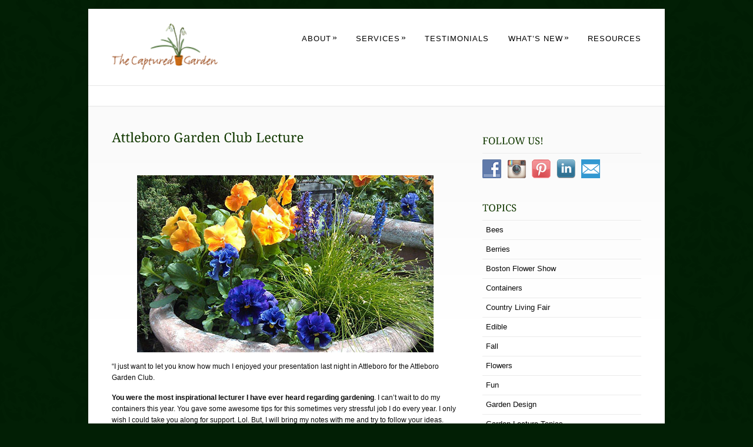

--- FILE ---
content_type: text/html; charset=UTF-8
request_url: https://thecapturedgarden.com/tag/testimonial/
body_size: 9921
content:
<!DOCTYPE html PUBLIC "-//W3C//DTD XHTML 1.0 Strict//EN" "http://www.w3.org/TR/xhtml1/DTD/xhtml1-strict.dtd">
<html xmlns="http://www.w3.org/1999/xhtml" lang="en">
<head>
<meta http-equiv="Content-Type"
	content="text/html; charset=UTF-8" />
<title>
Tag &raquo; testimonial Archives - The Captured GardenThe Captured Garden</title>

<link rel="alternate" type="application/rss+xml" title="The Captured Garden RSS" href="https://thecapturedgarden.com/feed/" />
<link rel="pingback" href="https://thecapturedgarden.com/xmlrpc.php" />
<link rel="shortcut icon" type="image/x-icon" href="https://thecapturedgarden.com/wp-content/uploads/2014/02/captured-garden-favicon.jpg" />
<meta name='robots' content='index, follow, max-image-preview:large, max-snippet:-1, max-video-preview:-1' />
	<style>img:is([sizes="auto" i], [sizes^="auto," i]) { contain-intrinsic-size: 3000px 1500px }</style>
	
	<!-- This site is optimized with the Yoast SEO plugin v26.1.1 - https://yoast.com/wordpress/plugins/seo/ -->
	<link rel="canonical" href="https://thecapturedgarden.com/tag/testimonial/" />
	<meta property="og:locale" content="en_US" />
	<meta property="og:type" content="article" />
	<meta property="og:title" content="testimonial Archives - The Captured Garden" />
	<meta property="og:url" content="https://thecapturedgarden.com/tag/testimonial/" />
	<meta property="og:site_name" content="The Captured Garden" />
	<meta name="twitter:card" content="summary_large_image" />
	<script type="application/ld+json" class="yoast-schema-graph">{"@context":"https://schema.org","@graph":[{"@type":"CollectionPage","@id":"https://thecapturedgarden.com/tag/testimonial/","url":"https://thecapturedgarden.com/tag/testimonial/","name":"testimonial Archives - The Captured Garden","isPartOf":{"@id":"https://thecapturedgarden.com/#website"},"breadcrumb":{"@id":"https://thecapturedgarden.com/tag/testimonial/#breadcrumb"},"inLanguage":"en"},{"@type":"BreadcrumbList","@id":"https://thecapturedgarden.com/tag/testimonial/#breadcrumb","itemListElement":[{"@type":"ListItem","position":1,"name":"Home","item":"https://thecapturedgarden.com/"},{"@type":"ListItem","position":2,"name":"testimonial"}]},{"@type":"WebSite","@id":"https://thecapturedgarden.com/#website","url":"https://thecapturedgarden.com/","name":"The Captured Garden","description":"Uncommonly Beautiful Container Gardens and Designs","potentialAction":[{"@type":"SearchAction","target":{"@type":"EntryPoint","urlTemplate":"https://thecapturedgarden.com/?s={search_term_string}"},"query-input":{"@type":"PropertyValueSpecification","valueRequired":true,"valueName":"search_term_string"}}],"inLanguage":"en"}]}</script>
	<!-- / Yoast SEO plugin. -->


<link rel='dns-prefetch' href='//platform-api.sharethis.com' />
<link rel="alternate" type="application/rss+xml" title="The Captured Garden &raquo; Feed" href="https://thecapturedgarden.com/feed/" />
<link rel="alternate" type="application/rss+xml" title="The Captured Garden &raquo; Comments Feed" href="https://thecapturedgarden.com/comments/feed/" />
<link rel="alternate" type="application/rss+xml" title="The Captured Garden &raquo; testimonial Tag Feed" href="https://thecapturedgarden.com/tag/testimonial/feed/" />
<script type="text/javascript">
/* <![CDATA[ */
window._wpemojiSettings = {"baseUrl":"https:\/\/s.w.org\/images\/core\/emoji\/16.0.1\/72x72\/","ext":".png","svgUrl":"https:\/\/s.w.org\/images\/core\/emoji\/16.0.1\/svg\/","svgExt":".svg","source":{"concatemoji":"https:\/\/thecapturedgarden.com\/wp-includes\/js\/wp-emoji-release.min.js?ver=6.8.3"}};
/*! This file is auto-generated */
!function(s,n){var o,i,e;function c(e){try{var t={supportTests:e,timestamp:(new Date).valueOf()};sessionStorage.setItem(o,JSON.stringify(t))}catch(e){}}function p(e,t,n){e.clearRect(0,0,e.canvas.width,e.canvas.height),e.fillText(t,0,0);var t=new Uint32Array(e.getImageData(0,0,e.canvas.width,e.canvas.height).data),a=(e.clearRect(0,0,e.canvas.width,e.canvas.height),e.fillText(n,0,0),new Uint32Array(e.getImageData(0,0,e.canvas.width,e.canvas.height).data));return t.every(function(e,t){return e===a[t]})}function u(e,t){e.clearRect(0,0,e.canvas.width,e.canvas.height),e.fillText(t,0,0);for(var n=e.getImageData(16,16,1,1),a=0;a<n.data.length;a++)if(0!==n.data[a])return!1;return!0}function f(e,t,n,a){switch(t){case"flag":return n(e,"\ud83c\udff3\ufe0f\u200d\u26a7\ufe0f","\ud83c\udff3\ufe0f\u200b\u26a7\ufe0f")?!1:!n(e,"\ud83c\udde8\ud83c\uddf6","\ud83c\udde8\u200b\ud83c\uddf6")&&!n(e,"\ud83c\udff4\udb40\udc67\udb40\udc62\udb40\udc65\udb40\udc6e\udb40\udc67\udb40\udc7f","\ud83c\udff4\u200b\udb40\udc67\u200b\udb40\udc62\u200b\udb40\udc65\u200b\udb40\udc6e\u200b\udb40\udc67\u200b\udb40\udc7f");case"emoji":return!a(e,"\ud83e\udedf")}return!1}function g(e,t,n,a){var r="undefined"!=typeof WorkerGlobalScope&&self instanceof WorkerGlobalScope?new OffscreenCanvas(300,150):s.createElement("canvas"),o=r.getContext("2d",{willReadFrequently:!0}),i=(o.textBaseline="top",o.font="600 32px Arial",{});return e.forEach(function(e){i[e]=t(o,e,n,a)}),i}function t(e){var t=s.createElement("script");t.src=e,t.defer=!0,s.head.appendChild(t)}"undefined"!=typeof Promise&&(o="wpEmojiSettingsSupports",i=["flag","emoji"],n.supports={everything:!0,everythingExceptFlag:!0},e=new Promise(function(e){s.addEventListener("DOMContentLoaded",e,{once:!0})}),new Promise(function(t){var n=function(){try{var e=JSON.parse(sessionStorage.getItem(o));if("object"==typeof e&&"number"==typeof e.timestamp&&(new Date).valueOf()<e.timestamp+604800&&"object"==typeof e.supportTests)return e.supportTests}catch(e){}return null}();if(!n){if("undefined"!=typeof Worker&&"undefined"!=typeof OffscreenCanvas&&"undefined"!=typeof URL&&URL.createObjectURL&&"undefined"!=typeof Blob)try{var e="postMessage("+g.toString()+"("+[JSON.stringify(i),f.toString(),p.toString(),u.toString()].join(",")+"));",a=new Blob([e],{type:"text/javascript"}),r=new Worker(URL.createObjectURL(a),{name:"wpTestEmojiSupports"});return void(r.onmessage=function(e){c(n=e.data),r.terminate(),t(n)})}catch(e){}c(n=g(i,f,p,u))}t(n)}).then(function(e){for(var t in e)n.supports[t]=e[t],n.supports.everything=n.supports.everything&&n.supports[t],"flag"!==t&&(n.supports.everythingExceptFlag=n.supports.everythingExceptFlag&&n.supports[t]);n.supports.everythingExceptFlag=n.supports.everythingExceptFlag&&!n.supports.flag,n.DOMReady=!1,n.readyCallback=function(){n.DOMReady=!0}}).then(function(){return e}).then(function(){var e;n.supports.everything||(n.readyCallback(),(e=n.source||{}).concatemoji?t(e.concatemoji):e.wpemoji&&e.twemoji&&(t(e.twemoji),t(e.wpemoji)))}))}((window,document),window._wpemojiSettings);
/* ]]> */
</script>
<style id='wp-emoji-styles-inline-css' type='text/css'>

	img.wp-smiley, img.emoji {
		display: inline !important;
		border: none !important;
		box-shadow: none !important;
		height: 1em !important;
		width: 1em !important;
		margin: 0 0.07em !important;
		vertical-align: -0.1em !important;
		background: none !important;
		padding: 0 !important;
	}
</style>
<link rel='stylesheet' id='wp-block-library-css' href='https://thecapturedgarden.com/wp-includes/css/dist/block-library/style.min.css?ver=6.8.3' type='text/css' media='all' />
<style id='classic-theme-styles-inline-css' type='text/css'>
/*! This file is auto-generated */
.wp-block-button__link{color:#fff;background-color:#32373c;border-radius:9999px;box-shadow:none;text-decoration:none;padding:calc(.667em + 2px) calc(1.333em + 2px);font-size:1.125em}.wp-block-file__button{background:#32373c;color:#fff;text-decoration:none}
</style>
<link rel='stylesheet' id='single-testimonial-block-css' href='https://thecapturedgarden.com/wp-content/plugins/easy-testimonials/blocks/single-testimonial/style.css?ver=1661288288' type='text/css' media='all' />
<link rel='stylesheet' id='random-testimonial-block-css' href='https://thecapturedgarden.com/wp-content/plugins/easy-testimonials/blocks/random-testimonial/style.css?ver=1661288288' type='text/css' media='all' />
<link rel='stylesheet' id='testimonials-list-block-css' href='https://thecapturedgarden.com/wp-content/plugins/easy-testimonials/blocks/testimonials-list/style.css?ver=1661288288' type='text/css' media='all' />
<link rel='stylesheet' id='testimonials-cycle-block-css' href='https://thecapturedgarden.com/wp-content/plugins/easy-testimonials/blocks/testimonials-cycle/style.css?ver=1661288288' type='text/css' media='all' />
<link rel='stylesheet' id='testimonials-grid-block-css' href='https://thecapturedgarden.com/wp-content/plugins/easy-testimonials/blocks/testimonials-grid/style.css?ver=1661288288' type='text/css' media='all' />
<link rel='stylesheet' id='submit-testimonial-block-css' href='https://thecapturedgarden.com/wp-content/plugins/easy-testimonials-pro/include/blocks/submit-testimonial/style.css?ver=1548313200' type='text/css' media='all' />
<style id='global-styles-inline-css' type='text/css'>
:root{--wp--preset--aspect-ratio--square: 1;--wp--preset--aspect-ratio--4-3: 4/3;--wp--preset--aspect-ratio--3-4: 3/4;--wp--preset--aspect-ratio--3-2: 3/2;--wp--preset--aspect-ratio--2-3: 2/3;--wp--preset--aspect-ratio--16-9: 16/9;--wp--preset--aspect-ratio--9-16: 9/16;--wp--preset--color--black: #000000;--wp--preset--color--cyan-bluish-gray: #abb8c3;--wp--preset--color--white: #ffffff;--wp--preset--color--pale-pink: #f78da7;--wp--preset--color--vivid-red: #cf2e2e;--wp--preset--color--luminous-vivid-orange: #ff6900;--wp--preset--color--luminous-vivid-amber: #fcb900;--wp--preset--color--light-green-cyan: #7bdcb5;--wp--preset--color--vivid-green-cyan: #00d084;--wp--preset--color--pale-cyan-blue: #8ed1fc;--wp--preset--color--vivid-cyan-blue: #0693e3;--wp--preset--color--vivid-purple: #9b51e0;--wp--preset--gradient--vivid-cyan-blue-to-vivid-purple: linear-gradient(135deg,rgba(6,147,227,1) 0%,rgb(155,81,224) 100%);--wp--preset--gradient--light-green-cyan-to-vivid-green-cyan: linear-gradient(135deg,rgb(122,220,180) 0%,rgb(0,208,130) 100%);--wp--preset--gradient--luminous-vivid-amber-to-luminous-vivid-orange: linear-gradient(135deg,rgba(252,185,0,1) 0%,rgba(255,105,0,1) 100%);--wp--preset--gradient--luminous-vivid-orange-to-vivid-red: linear-gradient(135deg,rgba(255,105,0,1) 0%,rgb(207,46,46) 100%);--wp--preset--gradient--very-light-gray-to-cyan-bluish-gray: linear-gradient(135deg,rgb(238,238,238) 0%,rgb(169,184,195) 100%);--wp--preset--gradient--cool-to-warm-spectrum: linear-gradient(135deg,rgb(74,234,220) 0%,rgb(151,120,209) 20%,rgb(207,42,186) 40%,rgb(238,44,130) 60%,rgb(251,105,98) 80%,rgb(254,248,76) 100%);--wp--preset--gradient--blush-light-purple: linear-gradient(135deg,rgb(255,206,236) 0%,rgb(152,150,240) 100%);--wp--preset--gradient--blush-bordeaux: linear-gradient(135deg,rgb(254,205,165) 0%,rgb(254,45,45) 50%,rgb(107,0,62) 100%);--wp--preset--gradient--luminous-dusk: linear-gradient(135deg,rgb(255,203,112) 0%,rgb(199,81,192) 50%,rgb(65,88,208) 100%);--wp--preset--gradient--pale-ocean: linear-gradient(135deg,rgb(255,245,203) 0%,rgb(182,227,212) 50%,rgb(51,167,181) 100%);--wp--preset--gradient--electric-grass: linear-gradient(135deg,rgb(202,248,128) 0%,rgb(113,206,126) 100%);--wp--preset--gradient--midnight: linear-gradient(135deg,rgb(2,3,129) 0%,rgb(40,116,252) 100%);--wp--preset--font-size--small: 13px;--wp--preset--font-size--medium: 20px;--wp--preset--font-size--large: 36px;--wp--preset--font-size--x-large: 42px;--wp--preset--spacing--20: 0.44rem;--wp--preset--spacing--30: 0.67rem;--wp--preset--spacing--40: 1rem;--wp--preset--spacing--50: 1.5rem;--wp--preset--spacing--60: 2.25rem;--wp--preset--spacing--70: 3.38rem;--wp--preset--spacing--80: 5.06rem;--wp--preset--shadow--natural: 6px 6px 9px rgba(0, 0, 0, 0.2);--wp--preset--shadow--deep: 12px 12px 50px rgba(0, 0, 0, 0.4);--wp--preset--shadow--sharp: 6px 6px 0px rgba(0, 0, 0, 0.2);--wp--preset--shadow--outlined: 6px 6px 0px -3px rgba(255, 255, 255, 1), 6px 6px rgba(0, 0, 0, 1);--wp--preset--shadow--crisp: 6px 6px 0px rgba(0, 0, 0, 1);}:where(.is-layout-flex){gap: 0.5em;}:where(.is-layout-grid){gap: 0.5em;}body .is-layout-flex{display: flex;}.is-layout-flex{flex-wrap: wrap;align-items: center;}.is-layout-flex > :is(*, div){margin: 0;}body .is-layout-grid{display: grid;}.is-layout-grid > :is(*, div){margin: 0;}:where(.wp-block-columns.is-layout-flex){gap: 2em;}:where(.wp-block-columns.is-layout-grid){gap: 2em;}:where(.wp-block-post-template.is-layout-flex){gap: 1.25em;}:where(.wp-block-post-template.is-layout-grid){gap: 1.25em;}.has-black-color{color: var(--wp--preset--color--black) !important;}.has-cyan-bluish-gray-color{color: var(--wp--preset--color--cyan-bluish-gray) !important;}.has-white-color{color: var(--wp--preset--color--white) !important;}.has-pale-pink-color{color: var(--wp--preset--color--pale-pink) !important;}.has-vivid-red-color{color: var(--wp--preset--color--vivid-red) !important;}.has-luminous-vivid-orange-color{color: var(--wp--preset--color--luminous-vivid-orange) !important;}.has-luminous-vivid-amber-color{color: var(--wp--preset--color--luminous-vivid-amber) !important;}.has-light-green-cyan-color{color: var(--wp--preset--color--light-green-cyan) !important;}.has-vivid-green-cyan-color{color: var(--wp--preset--color--vivid-green-cyan) !important;}.has-pale-cyan-blue-color{color: var(--wp--preset--color--pale-cyan-blue) !important;}.has-vivid-cyan-blue-color{color: var(--wp--preset--color--vivid-cyan-blue) !important;}.has-vivid-purple-color{color: var(--wp--preset--color--vivid-purple) !important;}.has-black-background-color{background-color: var(--wp--preset--color--black) !important;}.has-cyan-bluish-gray-background-color{background-color: var(--wp--preset--color--cyan-bluish-gray) !important;}.has-white-background-color{background-color: var(--wp--preset--color--white) !important;}.has-pale-pink-background-color{background-color: var(--wp--preset--color--pale-pink) !important;}.has-vivid-red-background-color{background-color: var(--wp--preset--color--vivid-red) !important;}.has-luminous-vivid-orange-background-color{background-color: var(--wp--preset--color--luminous-vivid-orange) !important;}.has-luminous-vivid-amber-background-color{background-color: var(--wp--preset--color--luminous-vivid-amber) !important;}.has-light-green-cyan-background-color{background-color: var(--wp--preset--color--light-green-cyan) !important;}.has-vivid-green-cyan-background-color{background-color: var(--wp--preset--color--vivid-green-cyan) !important;}.has-pale-cyan-blue-background-color{background-color: var(--wp--preset--color--pale-cyan-blue) !important;}.has-vivid-cyan-blue-background-color{background-color: var(--wp--preset--color--vivid-cyan-blue) !important;}.has-vivid-purple-background-color{background-color: var(--wp--preset--color--vivid-purple) !important;}.has-black-border-color{border-color: var(--wp--preset--color--black) !important;}.has-cyan-bluish-gray-border-color{border-color: var(--wp--preset--color--cyan-bluish-gray) !important;}.has-white-border-color{border-color: var(--wp--preset--color--white) !important;}.has-pale-pink-border-color{border-color: var(--wp--preset--color--pale-pink) !important;}.has-vivid-red-border-color{border-color: var(--wp--preset--color--vivid-red) !important;}.has-luminous-vivid-orange-border-color{border-color: var(--wp--preset--color--luminous-vivid-orange) !important;}.has-luminous-vivid-amber-border-color{border-color: var(--wp--preset--color--luminous-vivid-amber) !important;}.has-light-green-cyan-border-color{border-color: var(--wp--preset--color--light-green-cyan) !important;}.has-vivid-green-cyan-border-color{border-color: var(--wp--preset--color--vivid-green-cyan) !important;}.has-pale-cyan-blue-border-color{border-color: var(--wp--preset--color--pale-cyan-blue) !important;}.has-vivid-cyan-blue-border-color{border-color: var(--wp--preset--color--vivid-cyan-blue) !important;}.has-vivid-purple-border-color{border-color: var(--wp--preset--color--vivid-purple) !important;}.has-vivid-cyan-blue-to-vivid-purple-gradient-background{background: var(--wp--preset--gradient--vivid-cyan-blue-to-vivid-purple) !important;}.has-light-green-cyan-to-vivid-green-cyan-gradient-background{background: var(--wp--preset--gradient--light-green-cyan-to-vivid-green-cyan) !important;}.has-luminous-vivid-amber-to-luminous-vivid-orange-gradient-background{background: var(--wp--preset--gradient--luminous-vivid-amber-to-luminous-vivid-orange) !important;}.has-luminous-vivid-orange-to-vivid-red-gradient-background{background: var(--wp--preset--gradient--luminous-vivid-orange-to-vivid-red) !important;}.has-very-light-gray-to-cyan-bluish-gray-gradient-background{background: var(--wp--preset--gradient--very-light-gray-to-cyan-bluish-gray) !important;}.has-cool-to-warm-spectrum-gradient-background{background: var(--wp--preset--gradient--cool-to-warm-spectrum) !important;}.has-blush-light-purple-gradient-background{background: var(--wp--preset--gradient--blush-light-purple) !important;}.has-blush-bordeaux-gradient-background{background: var(--wp--preset--gradient--blush-bordeaux) !important;}.has-luminous-dusk-gradient-background{background: var(--wp--preset--gradient--luminous-dusk) !important;}.has-pale-ocean-gradient-background{background: var(--wp--preset--gradient--pale-ocean) !important;}.has-electric-grass-gradient-background{background: var(--wp--preset--gradient--electric-grass) !important;}.has-midnight-gradient-background{background: var(--wp--preset--gradient--midnight) !important;}.has-small-font-size{font-size: var(--wp--preset--font-size--small) !important;}.has-medium-font-size{font-size: var(--wp--preset--font-size--medium) !important;}.has-large-font-size{font-size: var(--wp--preset--font-size--large) !important;}.has-x-large-font-size{font-size: var(--wp--preset--font-size--x-large) !important;}
:where(.wp-block-post-template.is-layout-flex){gap: 1.25em;}:where(.wp-block-post-template.is-layout-grid){gap: 1.25em;}
:where(.wp-block-columns.is-layout-flex){gap: 2em;}:where(.wp-block-columns.is-layout-grid){gap: 2em;}
:root :where(.wp-block-pullquote){font-size: 1.5em;line-height: 1.6;}
</style>
<link rel='stylesheet' id='contact-form-7-css' href='https://thecapturedgarden.com/wp-content/plugins/contact-form-7/includes/css/styles.css?ver=6.1.2' type='text/css' media='all' />
<link rel='stylesheet' id='easy_testimonial_style-css' href='https://thecapturedgarden.com/wp-content/plugins/easy-testimonials/include/assets/css/style.css?ver=6.8.3' type='text/css' media='all' />
<link rel='stylesheet' id='easy_testimonials_pro_style-css' href='https://thecapturedgarden.com/wp-content/plugins/easy-testimonials-pro/include/assets/css/easy_testimonials_pro.css?ver=6.8.3' type='text/css' media='all' />
<style id='easy_testimonials_pro_style-inline-css' type='text/css'>
.easy_t_single_testimonial .testimonial-body, .easy_t_single_testimonial blockquote.easy_testimonial { font-family: 'Arial' !important; font-size: 14px !important; font-style: normal !important; font-weight: normal !important; color: #000000 !important; } .easy_t_single_testimonial .easy_t_star_filled, .easy_t_single_testimonial .dashicons-star-filled {  } .easy_t_single_testimonial .easy_t_ratings {  } .easy_t_single_testimonial .date {  } .easy_t_single_testimonial .testimonial-position { font-family: 'Arial Narrow' !important; font-size: 10px !important; font-style: normal !important; font-weight: normal !important; color: #123900 !important; } .easy_t_single_testimonial .testimonial-client { font-family: 'Arial' !important; font-size: 12px !important; font-style: normal !important; font-weight: bold !important; color: #123900 !important; } .easy_t_single_testimonial .testimonial-other {  } 
</style>
<link rel='stylesheet' id='easy_testimonials_pro_style_new-css' href='https://thecapturedgarden.com/wp-content/plugins/easy-testimonials-pro/include/assets/css/easy_testimonials_pro_new.css?ver=6.8.3' type='text/css' media='all' />
<link rel='stylesheet' id='easy_testimonials_pro_style_fa-css' href='https://thecapturedgarden.com/wp-content/plugins/easy-testimonials-pro/include/assets/css/font-awesome.min.css?ver=6.8.3' type='text/css' media='all' />
<link rel='stylesheet' id='easy_testimonials_pro_style_ioni-css' href='https://thecapturedgarden.com/wp-content/plugins/easy-testimonials-pro/include/assets/css/ionicons.min.css?ver=6.8.3' type='text/css' media='all' />
<link rel='stylesheet' id='easy_testimonials_pro_style_new_responsive-css' href='https://thecapturedgarden.com/wp-content/plugins/easy-testimonials-pro/include/assets/css/responsive.css?ver=6.8.3' type='text/css' media='all' />
<link rel='stylesheet' id='easy_testimonial_rateit_style-css' href='https://thecapturedgarden.com/wp-content/plugins/easy-testimonials-pro/include/assets/css/rateit.css?ver=6.8.3' type='text/css' media='all' />
<link rel='stylesheet' id='social-widget-css' href='https://thecapturedgarden.com/wp-content/plugins/social-media-widget/social_widget.css?ver=6.8.3' type='text/css' media='all' />
<link rel='stylesheet' id='pexeto-pretty-photo-css' href='https://thecapturedgarden.com/wp-content/themes/dandelion/css/prettyPhoto.css?ver=3.1.8' type='text/css' media='all' />
<link rel='stylesheet' id='pexeto-superfish-css' href='https://thecapturedgarden.com/wp-content/themes/dandelion/css/superfish.css?ver=3.1.8' type='text/css' media='all' />
<link rel='stylesheet' id='pexeto-nivo-slider-css' href='https://thecapturedgarden.com/wp-content/themes/dandelion/css/nivo-slider.css?ver=3.1.8' type='text/css' media='all' />
<link rel='stylesheet' id='pexeto-stylesheet-css' href='https://thecapturedgarden.com/wp-content/themes/dandelion/style.css?ver=3.1.8' type='text/css' media='all' />
<link rel='stylesheet' id='tablepress-default-css' href='https://thecapturedgarden.com/wp-content/plugins/tablepress/css/build/default.css?ver=3.2.3' type='text/css' media='all' />
<script type="text/javascript" src="https://thecapturedgarden.com/wp-includes/js/jquery/jquery.min.js?ver=3.7.1" id="jquery-core-js"></script>
<script type="text/javascript" src="https://thecapturedgarden.com/wp-includes/js/jquery/jquery-migrate.min.js?ver=3.4.1" id="jquery-migrate-js"></script>
<script type="text/javascript" src="https://thecapturedgarden.com/wp-content/themes/dandelion/script/jquery.prettyPhoto.js?ver=3.1.8" id="pexeto-pretty-photo-js"></script>
<script type="text/javascript" src="https://thecapturedgarden.com/wp-content/themes/dandelion/script/jquery.tools.min.js?ver=3.1.8" id="pexeto-jquery-tools-js"></script>
<script type="text/javascript" src="https://thecapturedgarden.com/wp-content/themes/dandelion/script/script.js?ver=3.1.8" id="pexeto-main-js"></script>
<script type="text/javascript" src="https://thecapturedgarden.com/wp-content/themes/dandelion/script/cufon-yui.js?ver=6.8.3" id="pexeto-cufon-js"></script>
<script type="text/javascript" src="https://thecapturedgarden.com/wp-content/themes/dandelion/script/fonts/droid_serif.js?ver=6.8.3" id="pexeto-cufon-font-js"></script>
<script type="text/javascript" src="//platform-api.sharethis.com/js/sharethis.js#source=googleanalytics-wordpress#product=ga&amp;property=6039195e6d01a000119a0ac6" id="googleanalytics-platform-sharethis-js"></script>
<script type="text/javascript" id="easy-testimonials-reveal-js-extra">
/* <![CDATA[ */
var easy_testimonials_reveal = {"show_less_text":"Show Less"};
/* ]]> */
</script>
<script type="text/javascript" src="https://thecapturedgarden.com/wp-content/plugins/easy-testimonials/include/assets/js/easy-testimonials-reveal.js?ver=6.8.3" id="easy-testimonials-reveal-js"></script>
<link rel="https://api.w.org/" href="https://thecapturedgarden.com/wp-json/" /><link rel="alternate" title="JSON" type="application/json" href="https://thecapturedgarden.com/wp-json/wp/v2/tags/20" /><link rel="EditURI" type="application/rsd+xml" title="RSD" href="https://thecapturedgarden.com/xmlrpc.php?rsd" />
<meta name="generator" content="WordPress 6.8.3" />
<style type="text/css" media="screen"></style><style type="text/css" media="screen">@media (max-width: 728px) {}</style><style type="text/css" media="screen">@media (max-width: 320px) {}</style>		<script type="text/javascript" async defer data-pin-color="red"  data-pin-hover="true"
			src="https://thecapturedgarden.com/wp-content/plugins/pinterest-pin-it-button-on-image-hover-and-post/js/pinit.js"></script>
		<style data-context="foundation-flickity-css">/*! Flickity v2.0.2
http://flickity.metafizzy.co
---------------------------------------------- */.flickity-enabled{position:relative}.flickity-enabled:focus{outline:0}.flickity-viewport{overflow:hidden;position:relative;height:100%}.flickity-slider{position:absolute;width:100%;height:100%}.flickity-enabled.is-draggable{-webkit-tap-highlight-color:transparent;tap-highlight-color:transparent;-webkit-user-select:none;-moz-user-select:none;-ms-user-select:none;user-select:none}.flickity-enabled.is-draggable .flickity-viewport{cursor:move;cursor:-webkit-grab;cursor:grab}.flickity-enabled.is-draggable .flickity-viewport.is-pointer-down{cursor:-webkit-grabbing;cursor:grabbing}.flickity-prev-next-button{position:absolute;top:50%;width:44px;height:44px;border:none;border-radius:50%;background:#fff;background:hsla(0,0%,100%,.75);cursor:pointer;-webkit-transform:translateY(-50%);transform:translateY(-50%)}.flickity-prev-next-button:hover{background:#fff}.flickity-prev-next-button:focus{outline:0;box-shadow:0 0 0 5px #09f}.flickity-prev-next-button:active{opacity:.6}.flickity-prev-next-button.previous{left:10px}.flickity-prev-next-button.next{right:10px}.flickity-rtl .flickity-prev-next-button.previous{left:auto;right:10px}.flickity-rtl .flickity-prev-next-button.next{right:auto;left:10px}.flickity-prev-next-button:disabled{opacity:.3;cursor:auto}.flickity-prev-next-button svg{position:absolute;left:20%;top:20%;width:60%;height:60%}.flickity-prev-next-button .arrow{fill:#333}.flickity-page-dots{position:absolute;width:100%;bottom:-25px;padding:0;margin:0;list-style:none;text-align:center;line-height:1}.flickity-rtl .flickity-page-dots{direction:rtl}.flickity-page-dots .dot{display:inline-block;width:10px;height:10px;margin:0 8px;background:#333;border-radius:50%;opacity:.25;cursor:pointer}.flickity-page-dots .dot.is-selected{opacity:1}</style><style data-context="foundation-slideout-css">.slideout-menu{position:fixed;left:0;top:0;bottom:0;right:auto;z-index:0;width:256px;overflow-y:auto;-webkit-overflow-scrolling:touch;display:none}.slideout-menu.pushit-right{left:auto;right:0}.slideout-panel{position:relative;z-index:1;will-change:transform}.slideout-open,.slideout-open .slideout-panel,.slideout-open body{overflow:hidden}.slideout-open .slideout-menu{display:block}.pushit{display:none}</style><script>
(function() {
	(function (i, s, o, g, r, a, m) {
		i['GoogleAnalyticsObject'] = r;
		i[r] = i[r] || function () {
				(i[r].q = i[r].q || []).push(arguments)
			}, i[r].l = 1 * new Date();
		a = s.createElement(o),
			m = s.getElementsByTagName(o)[0];
		a.async = 1;
		a.src = g;
		m.parentNode.insertBefore(a, m)
	})(window, document, 'script', 'https://google-analytics.com/analytics.js', 'ga');

	ga('create', 'UA-48713227-1', 'auto');
			ga('send', 'pageview');
	})();
</script>
<style>.ios7.web-app-mode.has-fixed header{ background-color: rgba(108,143,95,.88);}</style>
<!-- Mobile Devices Viewport Resset-->
<meta name="apple-mobile-web-app-capable" content="yes">


<script type="text/javascript">
pexetoSite.enableCufon="on";
pexetoSite.ajaxurl="https://thecapturedgarden.com/wp-admin/admin-ajax.php";
pexetoSite.lightboxOptions = {"theme":"light_rounded","animation_speed":"normal","overlay_gallery":false,"allow_resize":true,"enable_social_tools":false,"autoplay_slideshow":false};
pexetoSite.isResponsive = false;
jQuery(document).ready(function($){
	pexetoSite.initSite();
});
</script>


<!-- enables nested comments in WP 2.7 -->


<!--[if lte IE 6]>
<link href="https://thecapturedgarden.com/wp-content/themes/dandelion/css/style_ie6.css" rel="stylesheet" type="text/css" />
 <input type="hidden" value="https://thecapturedgarden.com/wp-content/themes/dandelion" id="baseurl" />
<script type="text/javascript" src="https://thecapturedgarden.com/wp-content/themes/dandelion/script/supersleight.js"></script>
<![endif]-->

<!--[if IE 7]>
<link href="https://thecapturedgarden.com/wp-content/themes/dandelion/css/style_ie7.css" rel="stylesheet" type="text/css" />
<![endif]-->



<!-- Custom Theme CSS -->
<style type="text/css">body{background-color:#021f05;}body{background-image:url("https://thecapturedgarden.com/wp-content/themes/dandelion/images/patterns/pattern24.png");}body, .sidebar-box ul li a,#portfolio-big-pagination a, #accordion .pane, #content-container .wp-pagenavi a, #content-container .wp-pagenavi span.pages{color:#0a0a0a;}#menu ul ul li, #menu ul li a:hover, #menu ul ul li a, img.shadow-frame, .blog-post-img img, #site, #nivo-controlNav-holder, #accordion .pane{background-color:#ffffff;}#logo-container img{width:180px;}#logo-container img{height:100px;}a,.post-info, .post-info a{color:#a5652e;}h1,h2,h3,h4,h5,h6,.sidebar-box h4,.services-box h4 span,.blog-post h1, .blog-post h1 a,.portfolio-sidebar h4, #portfolio-categories ul li, h1 a, h2 a, h3 a, h4 a, h5 a, h6 a, .services-box h4, .intro-text{color:#123900;}#menu ul li a{color:#000000;}#menu ul li a:hover{color:#123900;}#footer,#footer ul li a,#footer ul li a:hover,#footer h4{color:#575757;}#copyrights h5, #copyrights h5 a {color:#575757;}.commentContainer{background-color:#ffffff;}#footer-container {background-color:#ffffff;}hr, ul.blogroll li, .sidebar-box h4, .sidebar-box ul li, .post-info, img.img-frame, img.shadow-frame, img.attachment-post_box_img, #portfolio-categories,.nivo-post-frame,.format-aside, .format-quote, #menu ul ul li, #content-container .wp-pagenavi a, #content-container .wp-pagenavi span.pages{border-color:##123900;}#page-title {background-color:#ffffff;}#content-slider-wrapper {background-color:#ffffff;}#copyrights {background-color:#ffffff;}#footer-line{background-color:##123900;}#footer .double-hr,#footer ul li a,#footer-line, #footer ul li{border-color:##123900;}</style>

</head>

<body data-rsssl=1 class="archive tag tag-testimonial tag-20 wp-theme-dandelion cufon">
	<div id="main-container">
		<div class="center">
			<div id="site">
				<div id="header" >
					<div id="header-top">
												<div id="logo-container" class="center">
							<a href="https://thecapturedgarden.com">
								<img src="https://thecapturedgarden.com/wp-content/uploads/2014/04/logo for site.png" />
							</a>
						</div>
						<div id="menu-container">
							<div id="menu">
							<div class="menu-navigation-container"><ul id="menu-navigation" class="menu"><li id="menu-item-3249" class="menu-item menu-item-type-custom menu-item-object-custom menu-item-has-children menu-item-3249"><a href="#">About</a>
<ul class="sub-menu">
	<li id="menu-item-621" class="menu-item menu-item-type-post_type menu-item-object-page menu-item-621"><a href="https://thecapturedgarden.com/about-us">About Us</a></li>
	<li id="menu-item-622" class="menu-item menu-item-type-post_type menu-item-object-page menu-item-622"><a href="https://thecapturedgarden.com/contact">Contact</a></li>
</ul>
</li>
<li id="menu-item-3250" class="menu-item menu-item-type-custom menu-item-object-custom menu-item-has-children menu-item-3250"><a href="#">Services</a>
<ul class="sub-menu">
	<li id="menu-item-625" class="menu-item menu-item-type-post_type menu-item-object-page menu-item-625"><a href="https://thecapturedgarden.com/services/">Services</a></li>
	<li id="menu-item-623" class="menu-item menu-item-type-post_type menu-item-object-page menu-item-623"><a href="https://thecapturedgarden.com/gallery/">Gallery</a></li>
	<li id="menu-item-11314" class="menu-item menu-item-type-post_type menu-item-object-page menu-item-11314"><a href="https://thecapturedgarden.com/garden-lectures-presentations-speaker-series">Garden Lectures and Presentations Topics</a></li>
</ul>
</li>
<li id="menu-item-3140" class="menu-item menu-item-type-post_type menu-item-object-page menu-item-3140"><a href="https://thecapturedgarden.com/testimonials/">Testimonials</a></li>
<li id="menu-item-11848" class="menu-item menu-item-type-custom menu-item-object-custom menu-item-has-children menu-item-11848"><a href="#">What&#8217;s New</a>
<ul class="sub-menu">
	<li id="menu-item-13696" class="menu-item menu-item-type-post_type menu-item-object-page menu-item-13696"><a href="https://thecapturedgarden.com/see-us-now/">See Us Now</a></li>
	<li id="menu-item-626" class="menu-item menu-item-type-post_type menu-item-object-page current_page_parent menu-item-626"><a href="https://thecapturedgarden.com/our-blog">Our Blog</a></li>
	<li id="menu-item-639" class="menu-item menu-item-type-post_type menu-item-object-page menu-item-639"><a href="https://thecapturedgarden.com/lecture-series/">Speaking Engagements</a></li>
	<li id="menu-item-2807" class="menu-item menu-item-type-post_type menu-item-object-page menu-item-2807"><a href="https://thecapturedgarden.com/making-container-garden">&#8216;How-To&#8217; Video</a></li>
	<li id="menu-item-640" class="menu-item menu-item-type-post_type menu-item-object-page menu-item-640"><a href="https://thecapturedgarden.com/pr-and-news">PR and News</a></li>
</ul>
</li>
<li id="menu-item-11833" class="menu-item menu-item-type-post_type menu-item-object-page menu-item-11833"><a href="https://thecapturedgarden.com/resources/">Resources</a></li>
</ul></div>							</div>
						</div>
												<div class="clear"></div>
					</div>

<div id="page-title">
	<h6></h6>
</div>

</div>

<div id="content-container" class="content-gradient  ">
<div id="content">
<div class="blog-post no-post-info post-1092 post type-post status-publish format-standard hentry category-testimonial category-uncategorized tag-garden-club tag-garden-lecturer tag-speaker tag-testimonial">


	<h1>
		<a href="https://thecapturedgarden.com/speaker-attleboro-garden-club">Attleboro Garden Club Lecture</a>
		</h1>

	
	<p>&nbsp;</p>
<p><img fetchpriority="high" decoding="async" class="aligncenter size-full wp-image-930" src="https://thecapturedgarden.com/wp-content/uploads/2015/05/11.jpg" alt="container gardening with purple and yellow" width="504" height="301" srcset="https://thecapturedgarden.com/wp-content/uploads/2015/05/11.jpg 504w, https://thecapturedgarden.com/wp-content/uploads/2015/05/11-300x179.jpg 300w, https://thecapturedgarden.com/wp-content/uploads/2015/05/11-200x119.jpg 200w" sizes="(max-width: 504px) 100vw, 504px" /></p>
<p>&#8220;I just want to let you know how much I enjoyed your presentation last night in Attleboro for the Attleboro Garden Club.</p>
<p><strong>You were the most </strong><strong>inspirational lecturer I have ever heard regarding gardening</strong>. I can&#8217;t wait to do my containers this year. You gave some awesome tips for this sometimes very stressful job I do every year. I only wish I could take you along for support. Lol. But, I will bring my notes with me and try to follow your ideas.</p>
<p><strong>Plan, color scheme, stay focused, container, soil, texture/contrast.</strong></p>
<p>So, so informative and helpful, I can&#8217;t say enough.</p>
<p>Again, thank you very much and I hope to attend another lecture by you someday. You have my dream job.&#8221;</p>
<p><strong>Carolyn Bosh, Attleboro, MA</strong></p>
<p style="text-align: center;">The Captured Garden has spoken at many shows and garden clubs on topics ranging from container gardens to urban gardening to garden design.</p>
<p style="text-align: center;"><a class="button-small" href="mailto:deborah@thecapturedgarden.com">Ask Us About Our Lecture Topics</a></p>
<p style="text-align: center;"><a class="button-small" href="https://thecapturedgarden.com/see-us-here/lecture-series/">View Upcoming Events</a></p>
 
<div class="clear"></div>
</div>
	<div id="blog_nav_buttons" class="navigation">
	<div class="alignleft">	</div>
	<div class="alignright">	</div>
	</div>
		</div>
	<div class="sidebar">
    <div class="sidebar-box Social_Widget" id="social-widget-5"><h4>Follow Us!</h4><div class="socialmedia-buttons smw_left"><a href="https://www.facebook.com/thecapturedgarden" rel="nofollow" target="_blank"><img width="32" height="32" src="https://thecapturedgarden.com/wp-content/plugins/social-media-widget/images/default/32/facebook.png" 
				alt="Follow Us on Facebook" 
				title="Follow Us on Facebook" style="opacity: 0.8; -moz-opacity: 0.8;" class="fade" /></a><a href="http://instagram.com/thecapturedgarden/" rel="nofollow" target="_blank"><img width="32" height="32" src="https://thecapturedgarden.com/wp-content/plugins/social-media-widget/images/default/32/instagram.png" 
				alt="Follow Us on Instagram" 
				title="Follow Us on Instagram" style="opacity: 0.8; -moz-opacity: 0.8;" class="fade" /></a><a href="http://www.pinterest.com/deborahtrickett/" rel="nofollow" target="_blank"><img width="32" height="32" src="https://thecapturedgarden.com/wp-content/plugins/social-media-widget/images/default/32/pinterest.png" 
				alt="Follow Us on Pinterest" 
				title="Follow Us on Pinterest" style="opacity: 0.8; -moz-opacity: 0.8;" class="fade" /></a><a href="https://www.linkedin.com/company/7969248" rel="nofollow" target="_blank"><img width="32" height="32" src="https://thecapturedgarden.com/wp-content/plugins/social-media-widget/images/default/32/linkedin.png" 
				alt="Follow Us on LinkedIn" 
				title="Follow Us on LinkedIn" style="opacity: 0.8; -moz-opacity: 0.8;" class="fade" /></a><a href="http://eepurl.com/RKMdz" rel="nofollow" target="_blank"><img width="32" height="32" src="https://thecapturedgarden.com/wp-content/uploads/2016/03/newsletter.png" 
				alt="Follow Us on Sign up for our newsletter" 
				title="Follow Us on Sign up for our newsletter" style="opacity: 0.8; -moz-opacity: 0.8;" class="fade" /></a></div></div><div class="sidebar-box widget_categories" id="categories-2"><h4>Topics</h4>
			<ul>
					<li class="cat-item cat-item-15"><a href="https://thecapturedgarden.com/category/bees/">Bees</a>
</li>
	<li class="cat-item cat-item-78"><a href="https://thecapturedgarden.com/category/berries/">Berries</a>
</li>
	<li class="cat-item cat-item-8"><a href="https://thecapturedgarden.com/category/boston-flower-show/">Boston Flower Show</a>
</li>
	<li class="cat-item cat-item-10"><a href="https://thecapturedgarden.com/category/containers/">Containers</a>
</li>
	<li class="cat-item cat-item-57"><a href="https://thecapturedgarden.com/category/country-living-fair/">Country Living Fair</a>
</li>
	<li class="cat-item cat-item-67"><a href="https://thecapturedgarden.com/category/edible/">Edible</a>
</li>
	<li class="cat-item cat-item-11"><a href="https://thecapturedgarden.com/category/fall/">Fall</a>
</li>
	<li class="cat-item cat-item-73"><a href="https://thecapturedgarden.com/category/flowers/">Flowers</a>
</li>
	<li class="cat-item cat-item-76"><a href="https://thecapturedgarden.com/category/fun/">Fun</a>
</li>
	<li class="cat-item cat-item-32"><a href="https://thecapturedgarden.com/category/garden-design/">Garden Design</a>
</li>
	<li class="cat-item cat-item-36"><a href="https://thecapturedgarden.com/category/garden-lecture-topics/">Garden Lecture Topics</a>
</li>
	<li class="cat-item cat-item-29"><a href="https://thecapturedgarden.com/category/garden-quotes/">Garden Quotes</a>
</li>
	<li class="cat-item cat-item-80"><a href="https://thecapturedgarden.com/category/garden-shows/">Garden Shows</a>
</li>
	<li class="cat-item cat-item-90"><a href="https://thecapturedgarden.com/category/garden-tour/">Garden Tour</a>
</li>
	<li class="cat-item cat-item-84"><a href="https://thecapturedgarden.com/category/great-foliage/">Great Foliage</a>
</li>
	<li class="cat-item cat-item-66"><a href="https://thecapturedgarden.com/category/invasive/">Invasive</a>
</li>
	<li class="cat-item cat-item-45"><a href="https://thecapturedgarden.com/category/landscape-design/">Landscape Design</a>
</li>
	<li class="cat-item cat-item-72"><a href="https://thecapturedgarden.com/category/marketing/">Marketing</a>
</li>
	<li class="cat-item cat-item-89"><a href="https://thecapturedgarden.com/category/new-garden-designs/">NEW Garden Designs</a>
</li>
	<li class="cat-item cat-item-71"><a href="https://thecapturedgarden.com/category/news/">News</a>
</li>
	<li class="cat-item cat-item-43"><a href="https://thecapturedgarden.com/category/patio-garden/">Patio Garden</a>
</li>
	<li class="cat-item cat-item-68"><a href="https://thecapturedgarden.com/category/perennials/">Perennials</a>
</li>
	<li class="cat-item cat-item-55"><a href="https://thecapturedgarden.com/category/philadelphia-flower-show/">Philadelphia Flower Show</a>
</li>
	<li class="cat-item cat-item-61"><a href="https://thecapturedgarden.com/category/plant-care/">Plant care</a>
</li>
	<li class="cat-item cat-item-26"><a href="https://thecapturedgarden.com/category/retail-container-gardens/">Retail Container Gardens</a>
</li>
	<li class="cat-item cat-item-74"><a href="https://thecapturedgarden.com/category/roots/">Roots</a>
</li>
	<li class="cat-item cat-item-85"><a href="https://thecapturedgarden.com/category/seeds/">Seeds</a>
</li>
	<li class="cat-item cat-item-75"><a href="https://thecapturedgarden.com/category/slugs/">Slugs</a>
</li>
	<li class="cat-item cat-item-14"><a href="https://thecapturedgarden.com/category/spring/">Spring</a>
</li>
	<li class="cat-item cat-item-79"><a href="https://thecapturedgarden.com/category/summer/">Summer</a>
</li>
	<li class="cat-item cat-item-70"><a href="https://thecapturedgarden.com/category/team/">Team</a>
</li>
	<li class="cat-item cat-item-18"><a href="https://thecapturedgarden.com/category/testimonial/">Testimonial</a>
</li>
	<li class="cat-item cat-item-86"><a href="https://thecapturedgarden.com/category/trees/">Trees</a>
</li>
	<li class="cat-item cat-item-12"><a href="https://thecapturedgarden.com/category/trends/">Trends</a>
</li>
	<li class="cat-item cat-item-1"><a href="https://thecapturedgarden.com/category/uncategorized/">Uncategorized</a>
</li>
	<li class="cat-item cat-item-13"><a href="https://thecapturedgarden.com/category/unique/">Unique</a>
</li>
	<li class="cat-item cat-item-77"><a href="https://thecapturedgarden.com/category/water/">Water</a>
</li>
	<li class="cat-item cat-item-16"><a href="https://thecapturedgarden.com/category/winter/">Winter</a>
</li>
	<li class="cat-item cat-item-69"><a href="https://thecapturedgarden.com/category/workshops/">workshops</a>
</li>
	<li class="cat-item cat-item-87"><a href="https://thecapturedgarden.com/category/zucchini/">Zucchini</a>
</li>
			</ul>

			</div><div class="sidebar-box widget_search" id="search-2"><h4>Search</h4><div id="sidebar_search">
  <form role="search" method="get" id="searchform" action="https://thecapturedgarden.com" >
    <input type="text" name="s" id="search_input"  />
    <a href="" class="button" id="search_button"><span> Search</span></a>
  </form>
</div>
</div></div>

<div class="clear"></div>
</div>
  <div id="footer-container">
  <div id="copyrights">
<h5>Copyright &copy; 2025 The Captured Garden </h5>
</div>
<!-- FOOTER ENDS -->
</div>
</div>
</div>
<script type="speculationrules">
{"prefetch":[{"source":"document","where":{"and":[{"href_matches":"\/*"},{"not":{"href_matches":["\/wp-*.php","\/wp-admin\/*","\/wp-content\/uploads\/*","\/wp-content\/*","\/wp-content\/plugins\/*","\/wp-content\/themes\/dandelion\/*","\/*\\?(.+)"]}},{"not":{"selector_matches":"a[rel~=\"nofollow\"]"}},{"not":{"selector_matches":".no-prefetch, .no-prefetch a"}}]},"eagerness":"conservative"}]}
</script>
<!-- Powered by WPtouch: 4.3.61 --><script type="text/javascript" src="https://thecapturedgarden.com/wp-includes/js/dist/hooks.min.js?ver=4d63a3d491d11ffd8ac6" id="wp-hooks-js"></script>
<script type="text/javascript" src="https://thecapturedgarden.com/wp-includes/js/dist/i18n.min.js?ver=5e580eb46a90c2b997e6" id="wp-i18n-js"></script>
<script type="text/javascript" id="wp-i18n-js-after">
/* <![CDATA[ */
wp.i18n.setLocaleData( { 'text direction\u0004ltr': [ 'ltr' ] } );
/* ]]> */
</script>
<script type="text/javascript" src="https://thecapturedgarden.com/wp-content/plugins/contact-form-7/includes/swv/js/index.js?ver=6.1.2" id="swv-js"></script>
<script type="text/javascript" id="contact-form-7-js-before">
/* <![CDATA[ */
var wpcf7 = {
    "api": {
        "root": "https:\/\/thecapturedgarden.com\/wp-json\/",
        "namespace": "contact-form-7\/v1"
    }
};
/* ]]> */
</script>
<script type="text/javascript" src="https://thecapturedgarden.com/wp-content/plugins/contact-form-7/includes/js/index.js?ver=6.1.2" id="contact-form-7-js"></script>
<script type="text/javascript" src="https://thecapturedgarden.com/wp-content/plugins/pinterest-pin-it-button-on-image-hover-and-post/js/main.js?ver=6.8.3" id="wl-pin-main-js"></script>
<script type="text/javascript" id="wl-pin-main-js-after">
/* <![CDATA[ */
jQuery(document).ready(function(){jQuery(".is-cropped img").each(function(){jQuery(this).attr("style", "min-height: 120px;min-width: 100px;");});jQuery(".avatar").attr("style", "min-width: unset; min-height: unset;");});
/* ]]> */
</script>
<script type="text/javascript" src="https://thecapturedgarden.com/wp-content/plugins/easy-testimonials-pro/include/assets/js/jquery.rateit.min.js?ver=6.8.3" id="rateit-js"></script>
<script type="text/javascript" src="https://thecapturedgarden.com/wp-content/plugins/easy-testimonials-pro/include/assets/js/jquery.cycle2.pro.min.js?ver=6.8.3" id="gp_cycle2-js"></script>
</body>
</html>


--- FILE ---
content_type: text/css
request_url: https://thecapturedgarden.com/wp-content/themes/dandelion/style.css?ver=3.1.8
body_size: 12586
content:
/*
Theme Name: Dandelion
Version: 3.1.8
Theme URI: http://pexetothemes.com/docs/changelog/dandelion/changelog.txt
Author: Pexeto
Author URI: http://pexetothemes.com/
Description: Elegant WordPress Theme
License: GNU General Public License v2.0
License URI: http://www.gnu.org/licenses/gpl-2.0.html
*/ /* ----------- Restart-----------------*/
html,body,div,span,object,iframe,h1,h2,h3,h4,h5,h6,p,blockquote,pre,abbr,address,cite,code,del,dfn,em,img,ins,kbd,q,samp,small,strong,sub,sup,var,b,i,dl,dt,dd,ol,ul,li,fieldset,form,label,legend,table,caption,tbody,tfoot,thead,tr,th,td,article,aside,figure,footer,header,hgroup,menu,nav,section,menu,time,mark,audio,video
	{
	margin: 0;
	padding: 0;
	border: 0;
	outline: 0;
	font-size: 100%;
	vertical-align: baseline;
	background: transparent;
}

article,aside,figure,footer,header,hgroup,nav,section {
	display: block;
}

nav ul {
	list-style: none;
}

blockquote,q {
	quotes: none;
}

blockquote:before,blockquote:after,q:before,q:after {
	content: '';
	content: none;
}

a {
	margin: 0;
	padding: 0;
	font-size: 100%;
	vertical-align: baseline;
	background: transparent;
	outline: none;
}

ins {
	background-color: #ff9;
	color: #000;
	text-decoration: none;
}

mark {
	background-color: #ff9;
	color: #000;
	font-style: italic;
	font-weight: bold;
}

del {
	text-decoration: line-through;
}

abbr[title],dfn[title] {
	border-bottom: 1px dotted #000;
	cursor: help;
}

table {
	border-collapse: collapse;
	border-spacing: 0;
}

hr {
	display: block;
	height: 1px;
	border: 0;
	border-top: 1px solid #ccc;
	margin: 1em 0;
	padding: 0;
}

input,select {
	vertical-align: middle;
}

/* ----------- End Restart-----------------*/
	/*---------------------------- TEXT STYLES ----------------------------*/
a {
	text-decoration: none;
	color: #ed8137;
}

a:hover {
	text-decoration: underline;
}

h1,h2,h3,h4,h5,h6 {
	color: #454545;
	line-height: 1.5em;
	margin-top: 10px;
	margin-bottom: 10px;
	font-weight: 100;
	font-family: Georgia, "Times New Roman", Times, serif;
}

h1 a,h2 a,h3 a,h4 a,h5 a,h6 a {
	color: #6a6a6a;
	text-decoration: none;
}

h1 a:hover {
	color: #454545;
	text-decoration: none;
}

h1 {
	font-size: 28px;
}

h2 {
	font-size: 21px;
	margin-bottom: 13px;
}

h3 {
	font-size: 20px;
}

h4 {
	font-size: 17px;
}

h5 {
	font-size: 16px;
}

h6 {
	font-size: 15px;
}

hr {
	display: block;
	height: 1px;
	border: 0;
	border-top: 1px solid #ebebeb;
	margin: 0;
	margin-top: 3px;
	margin-bottom: 3px;
	padding: 0;
}

.hr {
	height: 1px;
	background-image: url(images/hr.gif);
	background-repeat: repeat-x;
	background-color: transparent;
	background-position: top;
	border-top: 0px;
	margin: 0px;
}

p {
	margin-bottom: 15px;
	margin-top: 15px;
}

ol {
	margin-left: 35px;
}

ul{
	margin-left:30px;	
}

strong {
	font-weight: bold;
}

em {
	font-style: italic;
}

.alignleft {
	float: left;
	margin-right: 10px;
}

.alignright {
	float: right;
	margin-left: 10px;
}

.relative {
	position: relative;
}

/*---------------------------- END TEXT STYLES ----------------------------*/
body {
	font-family: Verdana, Geneva, sans-serif;
	font-size: 12px;
	color: #6a6a6a;
	line-height: 1.6em;
	background-color: #aaa9a9;
}

#main-container {
	position: absolute;
	left: 0px;
	top: 0px;
	width: 100%;
}

#site {
	height: auto;
	width: 980px;
	text-align: left;
	padding: 0px;
	background-color: #FFF;
	float: left;
	margin-top: 15px;
	margin-bottom: 15px;
}

#line-top {
	background-color: #535353;
	border-bottom: 1px solid #272727;
	height: 5px;
}

.center {
	height: auto;
	width: 980px;
	margin: auto;
	text-align: left;
	padding: 0px;
}

#header-top {
	width: 100%;
	display: block;
	height: 100px;
}

/*---------------------------- LOGO ----------------------------*/
#logo-container {
	width: 160px;
	float: left;
	margin-top: 15px;
	margin-left: 40px;
}

#logo-container a {
	width: 160px;
	height: 71px;
	display: block;
	background-image: url(images/logo.png);
	background-repeat: no-repeat;
}

/*---------------------------- END LOGO ----------------------------*/

/*-------------------------MENU---------------------------------*/
#menu-container {
	float: right;
	margin-top: 45px;
	margin-right: 25px;
	max-width: 700px;
}

#menu ul {
	text-align: right;
}

#menu ul li {
	display: inline-block;
}

#menu ul li a {
	text-transform: uppercase;
	padding-right: 15px;
	padding-left: 15px;
	font-size: 13px;
	line-height: 0.2em;
	color: #535353;
	height: 10px;
	font-style: normal;
	letter-spacing: 1px;
}

#menu ul li a:hover {
	color: #111;
	text-decoration: none
}

#menu ul li.selected a {
	color: #535353;
}

.drop-arrow {
	font-family: "Times New Roman", Times, serif;
	font-size: 16px;
	position: relative;
	top: -1px;
	left: 2px;
}

/*---------- DROP DOWN ------------*/
#menu ul ul {
	width: 170px;
	top: 15px;
	left: 5px;
	padding-top: 12px;
	text-align: left;
	display: none;
	z-index: 20000;
}

#menu ul ul ul {
	top: -1px;
	left: 170px;
	padding: 0px;
	border: 1px solid #ebebeb;
}

#menu ul ul li a {
	font-size: 11px;
	padding-right: 10px;
	height: auto;
	text-align: left;
	line-height: 30px;
	padding-left: 10px;
	display: block;
}

#menu ul ul li:hover {
	background-color: #f1f1f1;
}

#menu ul ul li {
	display: block;
	border-bottom: 1px solid #ebebeb;
	border-left: 1px solid #ebebeb;
	border-right: 1px solid #ebebeb;
	background-color: #fff;
}

#menu ul ul ul {
	border-bottom-width: 0px;
	border-left-width: 0px;
}

a.sf-with-ul {
	display: inline;
}

#menu ul .sf-sub-indicator {
	top: 6px;
	right: 18px;
}

#menu ul ul li .sf-sub-indicator {
	top: 0px;
	right: 7px;
}

/*---------------------------SLIDER----------------------------*/
	
#slider-container,#page-title {
	width: 980px;
	height: auto;
	position: relative;
}

#page-title {
	color: #747474;
	background-color: #efefec;
	border-bottom: 1px solid #e6e6e6;
	border-top: 1px solid #e6e6e6;
	height: 34px;
}

#page-title h6 {
	margin-top: 7px;
	margin-bottom: 7px;
	display: block;
	font-size: 13px;
	font-style: italic;
	padding-left: 40px;
}

#static-header-img img{
	margin-top:-6px;
	margin-bottom:-6px;
	width:980px;
}

#slider-container-shadow {
	width: 100%;
	height: 6px;
	background-image: url(images/shadow_sl.png);
	background-repeat: repeat-x;
	background-position: top;
	position: relative;
	z-index: 2000;
}

#slider {
	width: 980px;
	height: 370px;
	position: relative;
}

#description-box {
	position: absolute;
	width: 960px;
	background-color: #000;
	z-index: 20;
	bottom: -100px;
	padding-left: 10px;
	padding-right: 10px;
	opacity: 0.8;
	filter: alpha(opacity =80);
}

#description-box p {
	color: #fff;
	margin-top: 10px;
	margin-bottom: 10px;
}

/*---------------- ACCORDION SLIDER -----------------*/

#slider .accordion-holder img {
	width: 700px;
	display: block;
}

.accordion-holder {
	position: absolute;
	top: 0px;
	left: 0px;
	z-index: 3;
	width: 700px;
	height: 370px;
	visibility: hidden;
}

.accordion-shadow {
	height: 380px;
	width: 20px;
	position: absolute;
	left: -20px;
	background-image: url(images/accordion_shadow.png);
	background-repeat: repeat-y;
	top: -10px;
}


.accordion-description {
	width: 300px;
	margin-top: 50px;
	background-color: #000;
	z-index: 200;
	position: absolute;
	right: 0px;
	bottom: 0px;
	padding: 10px;
	padding-left: 15px;
	color: #fff;
	display:none;
}

.accordion-description h4,.accordion-description p {
	margin-top: 0px;
	margin-bottom: 0px;
	color: #fff;
}

.accordion-description a {
	font-family: Georgia, "Times New Roman", Times, serif;
	font-style: italic;
}

/*------------ THUMBNAIL SLIDER -------------*/

#slider-img-wrapper {
	overflow: hidden;
	position: relative;
	width: 980px;
	height: 370px;
}

#slider img {
	position: absolute;
	top: 0px;
	left: 0px;
	z-index: 3;
	width: 980px;
	height: 370px;
	display:none;
}

#slider img.first {
	display: block;
}

#slider img.current {
	z-index: 10;
}

#slider-navigation-container {
	width: 875px;;
	height: 60px;
	border-bottom: 1px solid #e6e6e6;
	padding-top: 20px;
	padding-bottom: 20px;
	padding-left: 83px;
	padding-right:22px;
}

#slider-navigation {
	position: relative;
	overflow: hidden;
	width: 800px;
	height: 60px;
	left: 10px;
	top: 0px;
	
}

.slider_nav_tumb {
	width: 90px;
	height: 70px;
	display: block;
	background-image: url(images/slider_nav_bg.png);
	background-repeat: no-repeat;
	padding: 7px;
	padding-top: 8px;
}

#slider-navigation .items {
	width: 20000em;
	position: absolute;
	left: 0px;
}

#slider-navigation .items div {
	float: left;
}

#slider-navigation .items img {
	width: 70px;
	height: 50px;
	background-color: #FFF;
	border: 1px solid #d9d9d9;
	background-repeat: no-repeat;
	padding: 3px;
	margin-right: 24px;
}

#slider-navigation .items img.active {
	background-color: #efefec;
	border: 1px solid #d9d9d9;
	position: relative;
}

.browse {
	width: 41px;
	height: 41px;
	display: block;
	position: absolute;
}

#left-arrow {
	left: -48px;
	top: 10px;
	float: left;
	width: 38px;
	height: 38px;
	display: block;
	background-image: url(images/slider_arrow_l.png);
	background-repeat: no-repeat;
}

#right-arrow {
	right: 14px;
	top: 10px;
	width: 38px;
	height: 38px;
	display: block;
	background-image: url(images/slider_arrow_r.png);
	background-repeat: no-repeat;
}

/*-------------------------END THUMBNAIL SLIDER----------------------------*/
	/*-------------------------NIVO SLIDER----------------------------*/
	
#nivo-slider {
	width: 980px;
	height:370px;
	margin-top: -6px;
	background-image: url(images/ajax-loader.gif);
	background-repeat: no-repeat;
	background-position: center;
}

#nivo-slider img {
	width: 980px;
	height: 370px;
	display: none;
	top: 0px;
	left: 0px;
}

.nivo-controlNav {
	position: absolute;
	bottom: -34px;
}

#nivo-controlNav-holder {
	background-color: #fff;
	height: 50px;
	border-bottom: 1px solid #ebebeb;
}

.nivo-controlNav a {
	width: 15px;
	height: 15px;
	background-image: url(images/page_nav.png);
	background-repeat: no-repeat;
	float: left;
	list-style: none;
	margin-left: 3px;
	margin-right: 3px;
	display: block;
}

.nivo-controlNav a.active {
	background-image: url(images/page_nav_active_black.png);
}

.nivo-nextNav {
	display: block;
	background-image: url(images/nivo_arrow_r.png);
	background-repeat: no-repeat;
	width: 20px;
	height: 29px;
	margin-right: 10px;
}

.nivo-prevNav {
	display: block;
	background-image: url(images/nivo_arrow_l.png);
	background-repeat: no-repeat;
	width: 20px;
	height: 29px;
	margin-left: 10px;
}

.nivo-caption p {
	padding: 15px;
}

/*-------------------------CONTENT----------------------------*/
#content-container {
	height: auto;
	min-height: 400px;
	width: 980px;
}

.content-gradient {
	background-image: url(images/content_bg.png);
	background-repeat: repeat-x;
	background-position: top;
}

#content {
	float: left;
	height: auto;
	min-height: 200px;
	width: 590px;
	margin: 40px;
}

#full-width {
	float: left;
	height: auto;
	min-height: 200px;
	margin: 40px;
	width:900px;
}

.sidebar-to-left #content {
	float: right;
}

.sidebar-to-left .sidebar {
	float: left;
	margin-left: 40px;
	margin-right: 0px;
}

#site-intro {
	text-align: center;
	position: relative;
	top: -8px;
	margin-bottom: 20px;
}

#site-intro span {
	display: inline;
	float: left;
}

#site-intro-container {
	display: inline-block;
	height: 20px;
	margin-left: auto;
	margin-right: auto;
	max-width: 850px;
}

.intro-text {
	color: #454545;
	line-height: 1.5em;
	font-weight: 100;
	font-family: Georgia, "Times New Roman", Times, serif;
	font-style: italic;
	font-size: 21px;
}

.intro-swril {
	display: block;
	width: 35px;
	height: 27px;
	margin-top: 3px;
}

.swril-left {
	background-image: url(images/intro_swril.png);
	background-repeat: no-repeat;
	float: left;
	margin-right: 5px;
}

.swril-right {
	background-image: url(images/intro_swril_r.png);
	background-repeat: no-repeat;
	float: left;
	margin-left: 5px;
}

h1.page-heading{
	font-size: 22px;
	margin-bottom: 6px;
	margin-top:0px;
}

.blog-post {
	margin-bottom: 40px;
	margin-top: -15px;
}

.post-boxes{
	margin-top:40px;
	margin-bottom:-40px;	
}

.blog-post h1,.blog-post h1 a {
	font-size: 22px;
	margin-bottom: 11px;
	font-style: normal;
}

.post-info {
	color: #6a6a6a;
	float: left;
	font-size: 11px;
	margin-bottom: 20px;
	text-transform: uppercase;
	width: 100%;
	position: relative;
	border-bottom: 1px solid #ebebeb;
	border-top: 1px solid #ebebeb;
	padding-bottom: 7px;
}

.post-info ul{
	margin-left:0px;	
}

.post-info a {
	font-style: normal;
	color: #ed8137;
}

a.read-more {
	text-transform: capitalize;
	font-style: normal;
	color: #ed8137;
}

.no-caps {
	font-family: Georgia, "Times New Roman", Times, serif;
	font-style: italic;
	text-transform: lowercase;
}

.post-info ul li {
	display: inline;
	float: left;
	padding-right: 15px;
	padding-top: 7px;
}

.post-info ul li.post-info-comments {
	border-right: 0px;
	float: right;
	padding-right: 0px;
}

.post-info ul li.post-info-comments img {
	float: left;
}

.post-info ul li.post-info-categories {
	border-right: 0px;
	padding-right: 5px;
}

#full-width .post-info ul li.post-info-categories {
	border-right: 0px;
	width: auto;
	padding-right: 5px;
}


img.img-frame,img.shadow-frame,img.attachment-post_box_img, .img-frame img {
	padding: 4px;
	background-color: #fefefe;
	border: 1px solid #d9d9d9;
}

img.attachment-post_box_img {
	float: left;
	margin-right: 10px;
	margin-bottom: 15px;
}

.more-arrow {
	font-size: 20px;
	font-family: Georgia, "Times New Roman", Times, serif;
	position: relative;
	top: 1px;
}

.image-margin {
	margin: 5px;
}

/* Page navigation */
#content-container .wp-pagenavi a,#content-container .wp-pagenavi span.pages
	{
	border-color: #ebebeb;
	color: #6A6A6A;
}

#content-container .wp-pagenavi span.current,#content-container .wp-pagenavi span.extend
	{
	border-color: #cccccc;
	color: #6A6A6A;
}

#content-container .wp-pagenavi span.pages,#content-container .wp-pagenavi a.last
	{
	font-family: Georgia, "Times New Roman", Times, serif;
	font-style: italic;
}

/*-------- COLUMNS --------*/
.columns-wrapper {
	width: 590px;
	float: left;
	margin-bottom: 30px;
}

#full-width .columns-wrapper{
	width:900px;
	float: left;
	margin-bottom: 30px;
}

#footer-columns{
	width:900px;
	float: left;
}

.columns-wrapper p {
	margin-bottom: 7px;
	margin-top: 7px;
}

.two-columns{
	width: 430px;
	float: left;
	margin-right: 40px;
}

#content .two-columns{
	width: 275px;
}

.three-columns {
	width: 273px;
	float: left;
	margin-right: 40px;
}

.three-columns-3{
	margin-right:0px;	
	width: 273px;
	float: left;
}

#content .three-columns {
	width: 170px;
}

.four-columns {
	width: 195px;
	float: left;
	margin-right: 40px;
}

.four-columns-4{
	width: 195px;
	float: left;
	margin-right:0px;	
}

#content .four-columns {
	width: 116px;
}

.services-box,.pricing-box {
	line-height: 1.7em;
}

.services-box img {
	margin-top: 8px;
	margin-bottom: 15px;
}

.services-box h4,.pricing-box h4 {
	color: #828282;
	font-size: 14px;
	text-transform: uppercase;
	font-style: normal;
	font-family: Verdana, Geneva, sans-serif;
	letter-spacing: 2px;
	margin-top: 7px;
}

.pricing-box {
 line-height:1.7em;
 background-color:#efefec;
 border:1px solid #e6e6e6;
 -moz-border-radius: 7px;
 -webkit-border-radius: 7px;
 -khtml-border-radius: 10px;
 text-align:center;
 width:230px;
 padding:20px;
 
}
.pricing-box ul {
 text-align:center;
 margin-bottom:15px;
 width:200px;
 margin-left:30px;
}

.columns-wrapper div.pricing-box ul li {
 float:left;
 margin:5px;
}

.pricing-box .button {
 margin-top:20px;
}

.pricing-box .price{
 font-family:Georgia, "Times New Roman", Times, serif;
 font-size:36px;
 line-height:36px;
 display:block;
 position:relative;
 top:5px;
}

.pricing-box h4{
 margin-top:0px;
 
}
/*-----------PORTFOLIO WITH PREVIEW -----------*/

.portfolio-big-img {
	margin-bottom: 15px;
	width:580px;
	min-height:200px;
	background-image: url(images/ajax-loader-small.gif);
	background-repeat: no-repeat;
	background-position: center; 
	background-color: transparent;
}

#portfolio-preview {
	float: left;
	height: auto;
	min-height: 200px;
	width: 590px;
	margin: 40px 10px 40px 40px;
}

#portfolio-preview h4 {
	font-style: normal;
}

#portfolio-preview h1,#portfolio-preview h1 a {
	font-size: 22px;
	margin-bottom: 8px;
	font-style: normal;
	margin-top: 0px;
}

#portfolio-preview hr{
	margin-bottom:10px;	
}

.portfolio-items {
	float: left;
	width: 300px;
	padding-left: 1px;
}

.showcase-item {
	float: left;
	display: block;
	width: 297px;
	margin-bottom: 8px;
	background-color: #efefec;
	border: 1px solid #e6e6e6;
}

.showcase-item:hover {
	background-color: #f5f5f2;
}

.showcase-item h6 {
	float: left;
	width: 210px;
	margin-top: 7px;
	text-transform: capitalize;
	font-size: 13px;
	font-style: normal;
}

.showcase-item span {
	font-family: Georgia, "Times New Roman", Times, serif;
	text-transform: uppercase;
	font-size: 11px;
}

.portfolio-items img {
	margin: 5px 10px 5px 4px;
	width: 50px;
	height:46px;
	background-image: url(images/ajax-loader-small.gif);
	background-repeat: no-repeat;
	background-position: center;
}

.portfolio-sidebar {
	height: auto;
	min-height: 200px;
	float: right;
	width: 300px;
	margin-top: 40px;
	font-size: 15px;
	overflow: hidden;
	margin-right: 40px;
}

.portfolio-sidebar h4 {
	font-family: Georgia, "Times New Roman", Times, serif;
	font-size: 16px;
	font-style: normal;
	color: #484848;
	border-bottom: 1px solid #ebebeb;
	margin-bottom: 0px;
	padding-bottom: 8px;
	text-transform: uppercase;
}

#portfolio-wrapper {
	height: 369px;
}

#portfolio-big-pagination {
	margin-top: 1px;
	margin-left: 1px;
	margin-bottom:30px;
	display: block;
	width: 299px;
	height: 30px;
	float: left;
	border-bottom: 1px solid #ebebeb;
	border-top: 1px solid #ebebeb;
	text-transform: uppercase;
	line-height: 26px;
	font-family: Georgia, "Times New Roman", Times, serif;
	font-size: 14px;
}

.portfolio-big-arrows {
	font-size: 26px;
	line-height: 22px;
	position: relative;
	top: 2px;
}

#portfolio-big-pagination a {
	text-decoration: none;
	font-style: normal;
	color: #454545;
}

#portfolio-big-pagination a:hover {
	color: #333;
	text-decoration: none;
}

#portfolio-navigation {
	margin-top: 17px;
}

#portfolio-navigation ul {
	display: inline;
}

#portfolio-navigation ul li {
	float: left;
	width: 135px;
}

#portfolio-navigation ul li a {
	border-bottom: 0px;
	width: 135px;
}

#portfolio-navigation ul li a img {
	padding: 7px;
}

#content-container ul#sidebar-projects, #footer ul#sidebar-projects {
	float: left;
	width: 288px;
	padding-left: 1px;
	margin-top: 10px;
}

#footer ul#sidebar-projects {
	margin-top: 5px;
}

#sidebar-projects img {
	margin-bottom: 0px;
	margin-right: 0px;
	float: left;
}

#footer #sidebar-projects img {
	width:83px;
}

#sidebar-projects li, #footer #sidebar-projects li{
	border-bottom: 0px;
	width: 124px;
	float: left;
	padding: 0px;
	margin: 0px;
	margin-bottom: 10px;
	margin-right: 15px;
}

#footer ul#sidebar-projects li {
	width:93px;	
	margin-bottom: 8px;
	margin-right: 8px;
}

/*------------------ GALLERY ---------------------*/
#gallery {
	min-height: 500px;
}

#gallery img {
	margin-right: 0px;
}

#gallery-categories {
	width: 100%;
	border-bottom: 1px solid #ebebeb;
	border-top: 1px solid #ebebeb;
	line-height: 29px;
}

#gallery-categories h6 {
	float: left;
	margin-top: 3px;
	margin-bottom: 0px;
	margin-right: 20px;
	margin-left: 3px;
}

#gallery-categories ul li {
	display: inline;
	padding-right: 30px;
	font-size: 14px;
	text-transform: uppercase;
	color: #a4a4a4;
	position: relative;
	top: -1px;
}

#gallery-categories ul li.selected,#gallery-categories ul li:hover {
	color: #6a6a6a;
}

/* pagination styles */
#portfolio-pagination {
	float: left;
	margin-top: 10px;
}

#portfolio-pagination ul {
	margin: 0;
	padding: 0;
}

#portfolio-pagination ul li {
	width: 15px;
	height: 15px;
	background-image: url(images/page_nav.png);
	background-repeat: no-repeat;
	float: left;
	list-style: none;
	margin-left: 3px;
	margin-right: 3px;
}

#portfolio-pagination ul li:hover,#portfolio-pagination ul li.selected {
	background-image: url(images/page_nav_active_black.png);
}

/* item styles */
.portfolio-item {
	float: left;
	margin-right: 26px;
	margin-bottom: 26px;
	display: none;
	border: 0px solid #eef1f5;
	background-repeat: no-repeat;
}

.portfolio-item a {
	display: block;
}

.portfolio-item img {
	display:block;
	background-image: url(images/ajax-loader-small.gif);
	background-repeat: no-repeat;
	background-position: center; 
	background-color: transparent;
}

.page-wrapper {
	float: left;
}

/* category filter styles */
#portfolio-categories {
	width: 100%;
	border-bottom: 1px solid #ebebeb;
	border-top: 1px solid #ebebeb;
	line-height: 32px;
	float: left;
	margin-bottom: 40px;
	font-family:Georgia,"Times New Roman",Times,serif;
}

#portfolio-categories h6 {
	float: left;
	margin-top: 3px;
	margin-bottom: 0px;
	margin-right: 20px;
	margin-left: 3px;
	font-style:italic;
}

#portfolio-categories_left {
	display: none;
}

#portfolio-categories_right {
	display: none;
}

#portfolio-categories ul li {
	display: inline;
	padding-right: 30px;
	font-size: 12px;
	text-transform: uppercase;
	color: #a4a4a4;
	position: relative;
	top: -1px;
	float: left;
	letter-spacing: 1px;
}

#portfolio-categories ul li.selected {
	color: #000;
}

#portfolio-categories ul li:hover a {
	text-decoration: none;
	font-style: normal;
}

.port_cat_l {
	display: none;
}

.port_cat_r {
	display: none;
}

.port_cat_active {
	display: inline;
	float: left;
}

.loading {
	width: 54px;
	height: 55px;
	background-image: url(images/ajax-loader.gif);
	background-repeat: no-repeat;
	margin-left: auto;
	margin-right: auto;
	position:relative;
	top: 160px;
}

.item-wrapper {
	float: left;
}

.item-desc {
	width: 300px;
	margin-top: 15px;
}

.item-desc h4 {
	margin-bottom: 0px;
}

.item-desc p {
	margin-top: 10px;
	margin-bottom: 5px;
}


/*-------------------------END CONTENT----------------------------*/
#footer-container {
	background-color: #efefec;
	width: 100%;
	height: auto;
	display: block;
	float: left;
	border-top: 1px solid #e6e6e6;
}

#footer {
	margin: 40px;
	color: #9e9e9d;
	font-size: 14px;
	height: auto;
	float: left;
	font-family: Georgia, "Times New Roman", Times, serif;
	font-style: italic;
	line-height: 1.5em;
	margin-bottom:10px;
}

#footer .columns-wrapper{
	margin-bottom:0px;	
}

#footer h4 {
	color: #575757;
	font-family: Verdana, Geneva, sans-serif;
	font-weight: bold;
	font-size: 12px;
	font-style: normal;
	text-transform: uppercase;
	margin-top: 0px;
	border-width:0px;
}

#footer ul {
	text-decoration: none;
	list-style: none;
	margin-left:0px;
	margin-top:-7px;
}

#footer ul li a {
	display: block;
	width: 202px;
	color: #848484;
}

#footer ul li{
	border-bottom: 1px solid #dadada;
	padding-top: 7px;
	padding-bottom: 7px;
}

#footer ul li a:hover {
	text-decoration: none;
	color: #999;
}

#footer hr {
	border-color: #e6e6e6;
}

#footer-icons {
	width: 195px;
	height: 50px;
}

#footer-icons ul {
	display: inline;
	height: 50px;
	width: 206px;
}

#footer-icons li {
	display: inline;
	list-style: none;
	float: left;
}

#footer-icons li {
	width: 32px;
	border-bottom: 0px;
	padding-right: 7px;
}

#footer #footer-icons ul li a {
	border-bottom: 0px;
}

#footer-icons a img {
	opacity: 0.9;
	filter: alpha(opacity =     90);
}

#footer-icons a img:hover {
	opacity: 1;
	filter: alpha(opacity =     100);
}

#footer p {
	margin-top: 10px;
}

#footer-projcets {
	margin-top: 10px;
}

#footer-projcets ul {
	display: inline;
}

#footer-projcets ul li {
	float: left;
}

#footer-projcets ul li a {
	width: 80px;
	height: 80px;
	background-color: #fff;
	margin: 3px;
	padding: 4px;
	border: 1px solid #dadada;
}

#footer-projcets ul li a:hover {
	background-color: #dbdbdb;
	border: 1px solid #cacaca;
}

.footer-widget {
	margin-bottom: 30px;
}

#copyrights {
	width: 100%;
	height: 62px;
	float: left;
	background-color: #363636;
}

#copyrights h5 {
	font-size: 13px;
	font-family: Georgia, "Times New Roman", Times, serif;
	font-style: italic;
	margin-top: 21px;
	color: #a3a3a3;
	margin-left: 40px;
}

#copyrights a {
	color: #e0e0e0;
}

/*-------------------------SIDEBAR----------------------------*/
.sidebar {
	height: auto;
	min-height: 200px;
	float: right;
	width: 270px;
	margin-top: 36px;
	margin-bottom:30px;
	margin-right: 40px;
}

.sidebar a {
	font-style: normal;
}

.sidebar-box {
	margin-bottom: 25px;
	height:auto;
	overflow:hidden;
}

.sidebar-box ul {
	text-decoration: none;
	list-style: none;
	margin-left:0px;
	margin-top:-10px;
}

.sidebar-box ul li a {
	display: block;
	width: 258px;
	color: #6a6a6a;
	text-decoration: none;
	font-size: 13px;
}

.sidebar-box ul li{
	padding: 6px;
	border-bottom: 1px solid #ebebeb;
}


.sidebar-box ul li a:hover {
	color: #373737;
}

.sidebar-box h4 {
	font-family: Georgia, "Times New Roman", Times, serif;
	font-size: 16px;
	font-style: normal;
	color: #484848;
	border-bottom: 1px solid #ebebeb;
	margin-bottom: 10px;
	padding-bottom: 9px;
	text-transform: uppercase;
}

.sidebar-box input[type='text'] {
	width: 260px;
	margin-bottom: 10px;
	height: 29px;
}


/*-------------------------END SIDEBAR----------------------------*/
	/* --------------------- BUTONS --------------------- */
a.button,a.button {
 background: transparent url(images/buttons_dark_a.png) no-repeat scroll
  top right;
 display: inline-block;
 height: 35px;
 margin-top: 0;
 padding-right: 5px;
 /* the same value as the width of buttons_a.gif  */
 text-decoration: none;
 color: #fff;
 font-style:normal;
}

a.button span,a.button span {
 background: transparent url(images/buttons_dark_span.png) no-repeat top
  left;
 display: block;
 line-height: 21px;
 padding: 7px 12px 7px 16px;
 font-family:Georgia, "Times New Roman", Times, serif;
 letter-spacing:1px;
 text-transform:uppercase;
 font-size: 12px;
 letter-spacing:1px;
}

a.button:hover,a.button:hover {
 color: #fff;
 background-position: bottom right;
 cursor: pointer;
 text-decoration: none;
}

a.button:hover span,a.button:hover span {
 background-position: bottom left;
 cursor: pointer;
}

a.button-small,a.button-small {
 background: transparent url(images/buttons_small_a.gif) no-repeat scroll
  top right;
 display: inline-block;
 height: 35px;
 margin-right: 6px;
 margin-top: 0;
 padding-right: 5px;
 /* the same value as the width of buttons_a.gif  */
 text-decoration: none;
 color: #8e8e8e;
 font-style:normal;
}

a.button-small span,a.button-small span {
 background: transparent url(images/buttons_small_span.gif) no-repeat top
  left;
 display: block;
 line-height: 21px;
 padding: 7px 12px 7px 16px;
 font-family:Georgia, "Times New Roman", Times, serif;
 letter-spacing:1px;
 text-transform:uppercase;
 font-size: 12px;
 word-spacing: 4px;
}

a.button-small:hover,a.button-small:hover {
 color: #fff;
 background-position: bottom right;
 cursor: pointer;
 text-decoration: none;
}

a.button-small:hover span,a.button-small:hover span {
 color: #8e8e8e;
 background-position: bottom left;
 cursor: pointer;
}


/*------------- CONTACT PAGE --------------*/
input{
	border: 1px solid #ccc;
	background-color: #fff;
	padding-top: 2px;
	padding-bottom: 2px;
	padding-left: 5px;
	-moz-border-radius: 3px;
	-webkit-border-radius: 3px;
	border-radius: 3px;
}

input[type="text"], input[type="password"], input[type="email"], input[type="date"], input[type="file"], input[type="search"], input[type="tel"], input[type="url"] {
	width: 300px;
	height: 24px;
}

textarea {
	width: 300px;
	height: 150px;
	padding-top: 0px;
	font-family: Arial;
	font-size: 13px;
	padding-top: 8px;
	padding-bottom: 8px;
	border: 1px solid #ccc;
	padding-left: 5px;
	-moz-border-radius: 3px;
	-webkit-border-radius: 3px;
	border-radius: 3px;
}

#submit_form {
	margin-top: 25px;
}

form h6 {
	margin-bottom: 3px;
}

.contact_message {
	z-index: 1000000;
}

.check {
	width: 24px;
	height: 24px;
	background-image: url(images/ok.png);
	background-repeat: no-repeat;
}

.contact_loader {
	width: 32px;
	height: 32px;
	background-image: url(images/contact-loader.gif);
	background-repeat: no-repeat;
}

#contact_status {
	margin-top: 30px;
}

.invalid {
	border: 1px solid #D3B5BA;
	background-color: #F2DEDE;
}

#invalid_input {
	display: none;
}

#sent_successful {
	display: none;
}

.question_icon {
	width: 14px;
	height: 13px;
	background-image: url(images/question_icon.png);
	background-repeat: no-repeat;
	position: absolute;
	top: 35px;
	right: -40px;
	z-index: 2;
}

.contact_form_textarea .question_icon {
	top: 40px;
}

.contact_form_input,.contact_form_textarea {
	position: relative;
	width: 290px;
}

.contact_message {
	background-color: #fff;
	border: 1px solid #ccc;
	-moz-border-radius: 4px;
	-webkit-border-radius: 4px;
	border-radius: 4px;
	width: 100px;
	position: absolute;
	top: 37px;
	right: 15px;
	z-index: 1;
	margin-bottom: 0px;
	font-size: 11px;
	padding-left: 5px;
	padding-right: 5px;
	z-index: 3000;
}

.contact_form_textarea .contact_message {
	top: 57px;
}

.contact_message p {
	margin-top: 5px;
	margin-bottom: 5px;
}

#contact_status div {
	float: left;
}

#contact_status span {
	float: left;
	margin-left: 10px;
	margin-top: 3px;
}

#slider-container {
	overflow: hidden;
}

#map-canvas {
	width: 268px;
	height: 268px;
	background-color: #fff;
	-moz-box-shadow: 0px 0px 6px #c6c6c6;
	-webkit-box-shadow: 0px 0px 6px #c6c6c6;
	box-shadow: 0px 0px 6px #c6c6c6;
	border: 1px solid #CCC;
	margin-top: 25px;
}


/*----------------------- COMMENTS ---------------------------*/
.commentContainer {
	border: #ebebeb 1px solid;
	margin-top: 20px;
	background-color: #fafafa;
	padding: 0px;
	font-size: 12px;
	-moz-border-radius: 2px;
	-webkit-border-radius: 2px;
	border-radius: 2px;
}

#commentContentContainer ul.children .commentContainer {
	margin-top: 20px;
	padding: 0px;
	margin-left: 20px;
}

#commentContentContainer ul.children li {
	border-left: 1px solid #ccc;
	margin-top: -1px;
	padding-top: 1px;
	margin-left: 10px;
	padding-bottom: 20px;
	margin-bottom: -20px;
	background-image: url(images/comment-reply-bg.jpg);
	background-repeat: repeat-x;
	background-position: center;
}

#content-container ul.commentlist,#content-container ul.commentlist ul {
	margin-left: 0px;
	list-style: none;
	padding-left: 0px;
}

.comentBox {
	padding: 20px;
	min-height: 108px;
	position: relative;
}

#commentContentContainer ul.children .comentBox {
	padding: 20px;
	position: relative;
}

.comentBox p {
	margin-top: -10px;
}

.comentBox img {
	margin-right: 20px;
	margin-bottom: 10px;
	margin-top: 0px;
	padding: 4px;
	background-color: #FFFFFF;
	border: 1px solid #e6e6e6;
}

.commentAutor {
	float: left;
}

.commentDate {
	position: absolute;
	bottom: 10px;
	right: 20px;
	color: #999999;
	margin-top: 10px;
	font-family: Georgia, "Times New Roman", Times, serif;
	font-style: italic;
}

ul.children .commentDate {
	right: 10px;
}

.commentNavigation {
	width: 100%;
	float: left;
	height: 30px;
	position: relative;
	margin-top: 20px;
}

.commentInput {
	padding-top: 4px;
	height: 20px;
	width: 250px;
	margin-bottom: 5px;
}

.commentTextArea {
	width: 350px;
	margin-bottom: 15px;
}

.commentText {
	margin-top: 10px;
}

.reply_icon {
	width: 22px;
	height: 22px;
	background-image: url(images/reply.png);
	background-repeat: no-repeat;
	float: left;
	margin-right: 9px;
	margin-top: -2px;
}

.reply {
	float: left;
}

/*-----------------------  END COMMENTS ---------------------------*/

/*----------- ELEMENTS -----------*/
code {
	border: 1px dashed #d3d3d3;
	font: normal 13px;
	padding: 2px;
	padding-left: 7px;
	padding-right: 7px;
}

.hihglight1 {
	background-color: #E6E8E8;
	border: 1px solid #CCC;
	padding: 2px;
	color: #000000;
	padding-left: 5px;
	padding-right: 5px;
	font-style: italic;
}

.hihglight2 {
	background-color: #666;
	border: 1px solid #333;
	padding: 2px;
	color: #FFF;
	padding-left: 5px;
	padding-right: 5px;
	font-style: italic;
}

blockquote {
	margin: 20px;
	border-left: 5px solid #d0d4d8;
	padding-left: 25px;
	font-family: Georgia, "Times New Roman", Times, serif;
	font-size: 16px;
	font-style: italic;
	line-height: 1.5em;
	background: transparent url(images/quote.png) no-repeat scroll top left;
	background-position: top left;
}

.info_box,.note_box,.tip_box,.error_box,tip_box {
	padding: 20px;
	margin: 20px 0px;
	-moz-border-radius: 7px;
	-webkit-border-radius: 7px;
	-khtml-border-radius: 10px;
	border-radius: 7px;
	padding-left: 55px;
	background: #eee;
	font-style: italic;
	font-family: Georgia, "Times New Roman", Times, serif;
	font-size: 14px;
}

.info_box {
	background: #ddf3fc url(images/icons/info.png) no-repeat scroll 10px
		14px;
	border: 1px solid #8ed9f6;
	color: #2e6093;
}

.note_box {
	background: #fffadb url(images/icons/note.png) no-repeat scroll 10px
		15px;
	border: 1px solid #f5d145;
	color: #9e660d;
}

.error_box {
	background: #ffdede url(images/icons/error.png) no-repeat scroll 10px
		15px;
	border: 1px solid #d97676;
	color: #cd0a0a;
}

.tip_box {
	background: #eff7d9 url(images/icons/tip.png) no-repeat scroll 10px 15px
		;
	border: 1px solid #b7db58;
	color: #5d791b;
}

table {
	border: 1px solid #D8D8D8;
	border-collapse: collapse;
	margin-bottom: 20px;
	margin-top: 20px;
}

table th {
	font-family: Georgia, "Times New Roman", Times, serif;
	padding: 5px;
	padding-left: 13px;
	padding-right: 13px;
	background-color: #f1f2f4;
	border-right: 1px solid #D8D8D8;
	font-size: 14px;
}

table td {
	border: 1px solid #D8D8D8;
	padding: 5px;
	padding-left:13px;
}

table td:hover {
	background-color: #f1f2f4;
}

#calendar_wrap table td {
	text-align: center;
	padding-left:3px;
}

table#wp-calendar{
	margin-bottom:0px;
}

#calendar_wrap table td#prev{
	text-align: left;
}

caption {
	margin-bottom: 5px;
}

.drop-caps {
	font-family: Georgia, "Times New Roman", Times, serif;
	font-size: 300%;
	line-height: 0.8em;
	margin-right: 0.1em;
	padding-bottom: 0.1em;
	text-transform: uppercase;
	float: left;
	position: relative;
	top: 4px;
}

/* --------------------- BULLETS --------------------- */
ul.bullet_check li, div.bullet_check li {
	list-style: none;
	background: transparent url(images/check.png) no-repeat 0 .2em;
	padding: 0px;
	margin: 7px;
	line-height: 18px;
	padding-left: 25px;
}

ul.bullet_arrow li, div.bullet_arrow li {
	list-style: none;
	background: transparent url(images/arrow.png) no-repeat 0 .2em;
	padding: 0px;
	margin: 7px;
	line-height: 18px;
	padding-left: 25px;
}

ul.bullet_arrow2 li, div.bullet_arrow2 li {
	list-style: none;
	background: transparent url(images/arrow2.png) no-repeat 0 .2em;
	padding: 0px;
	margin: 7px;
	line-height: 18px;
	padding-left: 25px;
}

ul.bullet_arrow3 li, div.bullet_arrow3 li {
	list-style: none;
	background: transparent url(images/arrow3.png) no-repeat 0 .2em;
	padding: 0px;
	margin: 7px;
	line-height: 18px;
	padding-left: 25px;
}

ul.bullet_arrow4 li, div.bullet_arrow4 li {
	list-style: none;
	background: transparent url(images/arrow4.png) no-repeat 0 .2em;
	padding: 0px;
	margin: 7px;
	line-height: 18px;
	padding-left: 25px;
}

ul.bullet_numeric li, div.bullet_numeric li {
	list-style: none;
	list-style: decimal;
	padding-left: 20px;
}

ul.bullet_star li, div.bullet_star li {
	list-style: none;
	background: transparent url(images/star.png) no-repeat 0 .2em;
	padding: 0px;
	margin: 7px;
	line-height: 18px;
	padding-left: 25px;
}

ul.bullet_plus li, div.bullet_plus li {
	list-style: none;
	background: transparent url(images/plus.png) no-repeat 0 .2em;
	padding: 0px;
	margin: 7px;
	line-height: 18px;
	padding-left: 25px;
}

/*----- TESTIMONIALS -----*/

#testimonials {
	height: auto;
	overflow: hidden;
	padding: 10px 0 5px 2px;
	width: 580px;
}

#testimonials img {
	float: left;
	margin-right: 10px;
	margin-bottom: 5px;
	cursor: pointer;
	opacity: 0.7;
	filter: alpha(opacity =     70);
	padding: 5px;
}

#testimonials img.current {
	cursor: default;
	opacity: 1;
	filter: alpha(opacity =     100);
}

#testimonials div {
	width: 0px;
	float: left;
	display: none;
	margin-right: 10px;
}

#testimonials div.first {
	width: 245px;
	display: block;
}

#testimonials div h3 {
	color: #444;
	margin: 0 0 -10px 0;
	width: 240px;
	font-size: 15px;
}

#testimonials div p {
	font-size: 12px;
	width: 240px;
	line-height: 1.8em;
	margin-top: 13px;
	margin-bottom: 0px;
}

/*------------------ TABS------------------*/
.tabs-container {
	min-height: 200px;
}

/* root element for tabs  */
.tabs {
	list-style: none;
	margin: 0 !important;
	padding: 0;
	height: 45px;
	border-bottom: 1px solid #cdcdcd;
}

/* single tab */
.tabs li {
	float: left;
	text-indent: 0;
	padding: 0;
	margin: 0 !important;
	list-style-image: none !important;
}

/* link inside the tab. uses a background image */
.tabs a {
	background: url(images/tabs.png) no-repeat 0 0 transparent;
	font-size: 14px;
	display: block;
	height: 45px;
	line-height: 45px;
	width: 111px;
	text-align: center;
	text-decoration: none;
	color: #6a6a6a;
	padding: 0px;
	margin: 0px;
	position: relative;
	top: 1px;
    font-family:Georgia, "Times New Roman", Times, serif;
    text-transform:uppercase;
	letter-spacing:1px;
}

.tabs a:active {
	outline: none;
}

/* when mouse enters the tab move the background image */
.tabs a:hover {
	background-position: 0 -46px;
	color: #454545;
}

/* active tab uses a class name "current". it's highlight is also done by moving the background image. */
.tabs .current,.tabs .current:hover,.tabs li.current a {
	background-position: 0 -92px;
	cursor: default !important;
	color: #000 !important;
}

/* Different widths for tabs: use a class name: w1, w2, w3 or w2 */
	/* width 1 */
.tabs .w1 {
	background-position: -519px 0;
	width: 134px;
}

.tabs .w1:hover {
	background-position: -519px -46px;
}

.tabs .w1.current {
	background-position: -519px -92px;
}

/* width 2 */
.tabs .w2 {
	background-position: -366px -0px;
	width: 154px;
}

.tabs .w2:hover {
	background-position: -366px -46px;
}

.tabs .w2.current {
	background-position: -366px -92px;
}

/* width 3 */
.tabs .w3 a {
	background-position: -247px -0px;
	width: 174px;
}

.tabs .w3:hover a {
	background-position: -247px -46px;
}

.tabs .w3 a.current {
	background-position: -247px -92px;
}

/* width 4 */
.tabs .w4 {
	background-position: -0px -0px;
	width: 194px;
}

.tabs .w4:hover {
	background-position: -0px -46px;
}

.tabs .w4.current {
	background-position: -0px -92px;
}

/* initially all panes are hidden */
.panes .pane {
	display: none;
}

.panes {
	padding: 15px;
	border: 1px solid #CCC;
	border-top: 0px;
}

/*------------------- ACCORDION ------------------------*/
.accordion-container {
	min-height: 250px;
}

#accordion {
 background:#f9f9f9;
 border:1px solid #e2e2e2; 
}

/* accordion header */
#accordion h2 {
 background:#EFEFEC;
 margin:0;
 padding:10px 15px;
 font-size:14px;
 font-weight:normal;
 border:1px solid #fff;
 border-bottom:1px solid #ddd;
 cursor:pointer; 
 font-style:italic;
}

/* currently active header */
#accordion h2.current {
 cursor:default;
 background-color:#fff;
}

/* accordion pane */
#accordion .pane {
 border:1px solid #fff;
 border-width:0 2px;
 display:none;
 padding:15px;
 color:#6a6a6a;
 font-size:12px;
}

/* a title inside pane */
#accordion .pane h3 {
 font-weight:normal;
 margin:0 0 -5px 0;
 font-size:16px;
 color:#999;
}

/*-------------OTHER------------*/

.hidden {
	visibility: hidden;
	width: 0px;
	height: 0px;
}

.loading-container {
	background-image: url(images/ajax-loader-small.gif);
}

#searchform {
	margin-top: 20px;
}

.sidebar-box #search_input{
	width:168px;
	float:left;
	height:25px;
	margin-top:2px;	
	margin-right:5px;
}

#search_button{
	float:right;	
}

#content #search_button{
	float:none;	
}

#content #search_input{
	display:block;
	margin-bottom:10px;
	margin-left:3px;
}

ul.blogroll img {
	float: left;
	margin-right: 7px;
	width: 45px;
}

ul.blogroll li {
	border-bottom: 1px solid #EBEBEB;
	padding-top: 6px;
	padding-bottom: 6px;
	overflow: hidden;
	color: #a6a6a6;
}

ul.blogroll li a {
	border-bottom-width: 0px;
	font-family: Georgia, "Times New Roman", Times, serif;
	font-style: italic;
	padding: 0px;
}

div.wp_syntax {
	margin-top: 20px;
	margin-bottom: 30px;
}

cite {
	font-size: 14px;
	font-family: Georgia, "Times New Roman", Times, serif;
}

.nomargin{
	margin-right:0px;
}

.sidebar .textwidget{
	padding-top:10px;
}

a.rsswidget img{
	position:relative;
	top:2px;
}

.sidebar #SGM{
	background-image: url(images/ajax-loader-small.gif);
	background-repeat: no-repeat;
	background-position: center; 
	border:1px solid #ebebeb;
	width:267px;
	margin-top:20px;
}

.sidebar-heading{
	margin-top:0px;
}

.sidebar-box ul li.cat-item a{
    display:inline;
}


/*-------------- UPDATES-------------*/

/*-------------- VERSION 1.1 --------------*/

.mandatory{
color:#ff0000;
}

#footer #search_input{
	width:185px;
}

.sidebar-box ul ul{
	margin-top:5px;
}

.sidebar-box ul ul li{
	border-bottom-width: 0px;
}

/*-------------- VERSION 2.0 --------------*/

#portfolio-categories ul{
	float:left;
	margin-left:0px;
}

.item-desc h4 a:hover{
text-decoration:none;
}

/*-------------- VERSION 2.1 --------------*/

#content-container .gallery img{
padding: 4px;
	background-color: #fefefe;
	border: 1px solid #d9d9d9;
}

.blog-post{
	float:left;
}

#content-container .wp-pagenavi{
	float:left;
	margin-top:20px;
}

/*-------------- VERSION 2.3 --------------*/

.columns-wrapper {
	float:none;
	overflow:hidden;	
}

#content .blog-post{
	width:590px;	
}

#full-width .blog-post{
	width:900px;	
}

/*-------------- VERSION 2.4 --------------*/

#logo-container {
    margin-bottom: -15px;
}

.portfolio-showcase-item{
	display:none;	
}

input[type=submit]{
width:auto;
height:auto;
background-color:#fafafa;
background-image: -webkit-gradient(
    linear,
    left bottom,
    left top,
    color-stop(0.02, rgb(240,240,240)),
    color-stop(0.51, rgb(250,250,250))
);
background-image: -moz-linear-gradient(
    center bottom,
    rgb(240,240,240) 2%,
    rgb(250,250,250) 51%
);

}

/*-------------- VERSION 2.6 --------------*/

#footer #sidebar-projects img{
height:83px;
}

/*-------------- VERSION 2.6.2 --------------*/

.clear{
	clear:both;	
}

.preview-item .two-columns{
	width: 275px;
}

.preview-item .three-columns {
	width: 170px;
}

.preview-item .four-columns {
	width: 116px;
}

.aligncenter, div.aligncenter {
	display: block;
	margin-left: auto;
	margin-right: auto;
}

.wp-caption img {
	border: 0 none;
	margin: 0;
	padding: 0;
}
.wp-caption p.wp-caption-text , .gallery-caption{
	line-height: 1.5em;
	margin: 0;
	padding: 0 4px 5px;
	font-size: 11px;
	font-family: "Droid Serif",Georgia, "Times New Roman", Times, serif;
	font-style:italic;
}

.sticky {
	border-bottom-width: 4px;
	border-bottom-style:double;	
}
.bypostauthor{}

/*----------- BLOG POSTS LOADER WIDGET --------------*/
.sidebar-post-wrapper {
	padding-bottom: 15px;
	margin-top: 15px;
	border-bottom: 1px solid #ebebeb;
}

#footer .sidebar-post-wrapper {
	padding-bottom: 11px;
	margin-top: 10px;
}

.sidebar-post-wrapper img {
	padding: 3px;
}

.sidebar-post-wrapper h6 a {
	font-style: italic;
	color:#737373;
	font-size:12px;
}

.sidebar-post-wrapper h6{
margin-top:0px;
margin-bottom:5px;
}

.info-wrapper{
float:left;
width:187px;
color:#EBEBEB;
}

#footer .info-wrapper{
width:110px;	
}

.info-wrapper img{
padding: 0;
    position: relative;
    top: 2px;
    width: 20px;	
}

#footer .sidebar-post-info{
display:none;	
}

.sidebar-post-wrapper h6 a:hover {
	text-decoration: none;
}

.sidebar-post-info a {
	font-size: 11px;
}

.no-arrows #slider-navigation{
margin-left:-55px;	
}


/*-------------- VERSION 2.6.7 --------------*/

/*----- CONTENT SLIDER -----*/

#content-slider-wrapper{
	width: 900px;
	padding: 30px 40px 0 40px;
	background-color:#f0f0f0;
	position:relative;
	border-bottom:1px solid #E6E6E6;
	border-top:1px solid #E6E6E6;
}

#content-slider {
	width: 900px;
	display: block;
	overflow: hidden;
	position: relative;
	min-height: 250px;
	padding-bottom:30px;
}

#content-slider h2 {
	font-size: 24px;
	margin-top:0px;
}

ul#slider-ul {
	width: 900px;
	list-style: none;
	padding: 0px;
	margin: 0px;
	overflow: hidden;
}

ul#slider-ul li {
	float: left;
	width: 900px;
	margin-right: 30px;
	display: none;
}

ul#slider-ul li:first-child {
	display: block;
}

.slider-text {
	width: 420px;
	height: auto;
	float: left;
	line-height: 1.9em;
}

ul#slider-ul li img {
	float: right;
	width: 450px;
	height: 280px;
}

ul#content-slider-navigation {
	list-style: none;
	text-align: center;
	position: absolute;
	width: 100%;
	bottom: 2px;
	padding-left: 0px;
	margin: 0px;
	display: none;
}

ul#content-slider-navigation li {
	display: inline;
	cursor: pointer;
	margin: 0 1px;
	width: 15px;
	height: 15px;
}

ul#content-slider-navigation li span {
	background-image: url(images/c_page_nav.png);
	background-repeat: no-repeat;
	width: 15px;
	height: 15px;
	display: inline-block;
}

ul#content-slider-navigation li.selected span {
	background-image: url(images/c_page_nav_active_black.png);
}

.slider-browse {
	position: absolute;
	width: 40px;
	height: 40px;
	top: 159px;
	display: none;
	opacity:0.6;
	filter: alpha(opacity =60);
}

.slider-browse:hover{
	opacity:1;
	filter: alpha(opacity =100);
}

#slider-left {
	left: 0px;
	background: url("images/c_slider_arrow_l.png") no-repeat scroll 0 0
		transparent;
}

#slider-right {
	right: 0px;
	background: url("images/c_slider_arrow_r.png") no-repeat scroll 0 0
		transparent;
}
a.button, a.button {
    padding-right: 7px;
}

a.button span, a.button span {
    padding: 7px 7px 7px 16px;
}
#content-slider .header-button{
	margin-left:-3px;
}

/*---------------------- END CONTENT SLIDER -----------------------*/

/*-------------- VERSION 2.6.8 --------------*/

.contact-captcha-container{
	width:440px;
	position: relative;
}

.contact-captcha-container .question_icon {
  position: absolute;
  right: -110px;
  top: 13px;
}


.contact-captcha-container .contact_message{
	position: absolute;
	border: 1px solid #CCCCCC;
	margin-bottom: 0;
    padding-left: 5px;
    padding-right: 5px;
    position: absolute;
    right: 15px;
    top: 10px;
    width:180px;
}

.contact-captcha-container .contact_message p{
	color: #6A6A6A;
    line-height: 1.6em;
    font-size:11px;
}

#recaptcha_response_field{
    border-radius: 3px 3px 3px 3px;
    height: 24px;
    padding-bottom: 2px;
    padding-left: 5px;
    padding-top: 2px;
    width:295px;
}

#recaptcha_widget_div{
	border-width:0px;
}
.recaptchatable input[type=text]{
border: 1px solid #CCCCCC;
}

.recaptchatable input.invalid, .invalid input#recaptcha_response_field{
border-color:#FF6666;
}

.recaptchatable input#recaptcha_response_field{
font-size:13px;
}

.contact_message{
	display: none;
}

#recaptcha_tagline{
	display: none;
}

#recaptcha_logo{
  margin-left: -40px;
  position: relative;
  top: 52px;
}

#recaptcha_table, #recaptcha_table td{
	background-color: #E6E6E6 !important;
}

.recaptchatable {
    border-radius: 5px 5px 5px 5px !important;
}

#send_button{
	float: left;
}

#contact_status{
	float: left;
	margin-top:0px;
}

.check {
  margin-left: 10px;
  margin-top: 5px;
}

#contact_status span{
	margin-top: 8px;
}

.contact_loader {
  margin-left: 10px;
  margin-top: 2px;
}

#error_box{
	display: none;
	margin-bottom:0px;
}


/*-------------- VERSION 2.8.0 --------------*/

.services-box img {
  max-width: 263px;
}

#content .services-box img {
  max-width: 160px;
}

#content .three-columns-3 {
  width: 170px;
}

/*-------------- VERSION 2.8.2 --------------*/

#content-container img.size-full, #content-container img.size-large {
  max-width: 100%;
  height: auto;
}

/*-------------- VERSION 2.9.0 --------------*/

.nivo-post-frame{
	padding: 4px;
	border: 1px solid #d9d9d9;
	min-height: 200px;
	background: url(images/ajax-loader-small.gif) no-repeat center center;
	position: relative;
}

.nivo-post-frame .nivo-controlNav{
	bottom: -5px;
	text-align: center;
	width: 100%;
	z-index: 100;
}

.nivo-post-frame .nivo-controlNav a{
	float: none;
	display: inline-block;
}

.nivo-post-slider img{
	display: none;
}

#full-width .nivo-post-slider, #full-width .nivo-frame{
	width: 890px;
}

.nivo-controlNav {
	bottom: 2px;
}

.nivo-caption{
	padding-top: 15px;
	padding-bottom: 15px;
}

.nivo-directionNav{
	display: none;
}

.nivoSlider:hover .nivo-directionNav{
	display: block;
}

.nivo-directionNav a {
    margin-top: -14px;
    top: 50%;
}

#nivo-slider img{
	height: auto !important;
}

.show-post-info .post-video-wrapper {
    margin-top: -10px;
}

.format-quote blockquote{
	margin: 0;
	font-size: 18px;
	background-color: #EFEFEC;
	padding-top: 5px;
	padding-bottom: 5px;
	padding-right: 15px;
}

.format-aside .aside{
	border-left: 5px solid #D0D4D8;
	background-color: #EFEFEC;
	padding:5px 10px 5px 15px;
}

.format-aside, .format-quote {
    border-top: 1px solid #EBEBEB;
    padding-top: 32px;
}

.format-aside + .format-quote, .format-quote + .format-aside{
	margin-top: -8px;
}

/*-------------- Woocommerce styles--------------*/


.products .add_to_cart_button{
	height:auto;
}

.type-product .quantity input.qty{
	width: 30px;
}

.quantity.buttons_added {
    margin-bottom: 6px;
}

.type-product .product_meta{
	margin-top: 20px;
	margin-bottom: 20px;
}

.woocommerce-message .button, .add_review .show_review_form {
    background: none repeat scroll 0 0 #555555;
    border-radius: 3px;
    height: auto;
    padding: 5px 10px 7px;
}

.tabs .reviews_tab a {
    background: none repeat scroll 0 0 #EEEEEE;
    border-radius: 3px 3px 0 0;
    position: relative;
    top: 0;
}

/*-------------- VERSION 2.9.1 --------------*/

#recaptcha_privacy{
	display: none;
}

/*-------------- VERSION 3.0.0 --------------*/
.nivo-controlNav {
	bottom: 0px;
	padding: 13px 0;
}

#gallery{
	height: auto;
	overflow: hidden;
}

.item-desc{
	width: 100%;
}

.gallery-columns-3 .portfolio-item:nth-of-type(3n+1){
	clear: left;
}


.gallery-columns-2 .portfolio-item:nth-of-type(2n+1){
	clear: left;
}

.gallery-columns-4 .portfolio-item:nth-of-type(4n+1){
	clear: left;
}

#portfolio-pagination {
    text-align: center;
    width: 100%;
}

#portfolio-pagination ul {
    display: inline-block;
    margin-left: auto;
    margin-right: auto;
}

#portfolio-pagination ul li{
	cursor: pointer;
}

#content a>img, #footer a>img{
	-webkit-transition: opacity 0.3s ease;
	-moz-transition: opacity 0.3s ease;
	-ms-transition: opacity 0.3s ease;
	-o-transition: opacity 0.3s ease;
	transition: opacity 0.3s ease;
	opacity: 1;
}

#content a>img:hover, #footer a>img{
	opacity: 0.8;
}

#header-top{
	height: auto;
	min-height: 100px;
}

#logo-container a{
	background-image: none;
	width: auto;
	height: auto;
}

#logo-container{
	width: auto;
	margin-bottom: 15px;
}
#logo-container{
	max-width: 92%;
}

#logo-container img{
	width: 160px;
	display: block;
	max-width: 100%;
}
.nivo-controlNav{
	width: 100%;
}

.nivo-controlNav a{
	float: none;
	display: inline-block;
}

ul#slider-ul li:first-child{
	display: none;
}

ul#slider-ul li img{
	height: auto;
}

.cs-loading{
	background: url('images/ajax-loader.gif') no-repeat center center;
}
.accordion-holder{
	box-shadow: 0 0 20px rgba(0, 0, 0, 0.7);
}
.portfolio-items img{
	min-height: 30px;
}
#portfolio-categories li.category, #portfolio-categories li.all-cat{
	cursor: pointer;
}

#portfolio-categories li.show-me{
	font-size: 15px;
	font-style: italic;
	text-transform:none;
	padding-right: 20px;
	color: inherit;
}

/* Thumbnail Slider */

#slider-navigation-container{
	opacity: 0;
}

#slider-navigation-container{
	width: auto;
	padding: 20px 20px 19px 20px;
	position: relative;
}

#slider-navigation-wrapper{
	overflow: hidden;
	margin: 0 auto;
	width: 811px;
	
}

#slider-navigation-container{
		z-index:8;
}

.no-arrows #slider-navigation-wrapper{
	margin-left: 0;
	float:left;
}

.no-arrows #slider-navigation{
	margin-left: 0;
}

#slider-navigation-wrapper .disabled{
	 pointer-events:none;
	 opacity: 0.5;
}

#slider-navigation-wrapper .browse{
 	margin-top: -20px;
    top: 50%;
    display: none;
}


#left-arrow{
	left: 35px;
}

#right-arrow{
	right: 35px;
}
/*      PORTFOLIO GALLERY       */

#gallery{ width: 100%; }

.item-wrapper{ width: 100%; }

#gallery img{
	-moz-box-sizing:border-box;
	-webkit-box-sizing:border-box;
	box-sizing:border-box;
	width: 100%;
}

.item-desc{
	width: 100%;
}

.page-wrapper{
	margin-right: 30px;
}

.ie-lte-8 .page-wrapper{
	margin-right: 0;
}


.gallery-columns-2 .portfolio-item:nth-of-type(2n),
.gallery-columns-3 .portfolio-item:nth-of-type(3n),
.gallery-columns-4 .portfolio-item:nth-of-type(4n){
	margin-right: 0;
}
#menu ul li a{
	line-height: 1em;
}
#menu-container {
	margin-top: 43px;
}

a.button, a.button{
	background-color: #444;
	background-image: none;
	border-radius: 5px;
	height: auto;
	padding: 6px 15px 5px 15px;	
	font-family: Georgia, "Times New Roman", Times, serif;	
	letter-spacing: 1px;
	text-transform: uppercase;
	font-size: 12px;
}
a.button span, a.button span{
	background-image: none;
	padding: 0;
	display: inline;
}

a.button-small, a.button-small{
	background-image: none;
	border: 4px solid #ececec;
	box-shadow: 0px 0px 0px 1px rgba(0,0,0, 0.15) inset;
	border-radius: 7px;
	height: auto;
	padding: 6px 15px 5px 15px;	
	font-family: Georgia, "Times New Roman", Times, serif;	
	letter-spacing: 1px;
	text-transform: uppercase;
	font-size: 12px;
}

a.button-small span, a.button-small span{
	background-image: none;
	padding: 0;
	display: inline;
}
a.button-small:hover,a.button-small:hover {
 	color: #8E8E8E;
 }
#content-slider .header-button{
	margin-left: 0;
}
#search_button {
	margin-top: 2px;
}
.mobile-nav{
	display: none;
}
.slider-browse{
	top: 50%;
	margin-top: -20px;
}

table#wp-calendar {
	width: 100%;
}

.post.format-quote:first-child, .post.format-aside:first-child{
	border-top-width: 0;
}

@media screen and (min-width: 1000px) {
	#gallery img{
		min-height: 100px;
	}
}



/*-------------- VERSION 3.0.1 --------------*/

#SGM img {
  max-width: none !important;
}


/*-------------- VERSION 3.1.0 --------------*/


.share-title{
	display: inline-block;
	text-transform: uppercase;
	font-size: 12px;
}

.social-share ul {
	display: inline-block;
	margin-left: 14px;
	position: relative;
	top: 5px;
}

.share-item {
  -webkit-transition: all 0.1s ease;
  -moz-transition: all 0.1s ease;
  -ms-transition: all 0.1s ease;
  -o-transition: all 0.1s ease;
  transition: all 0.1s ease;
  display: inline-block;
  overflow: hidden;
  margin-right: 5px;
  width: 16px;
  height: 16px;
  background-image: url(images/px_sprites_w.png);
  background-image: url(images/px_sprites_w_ie.png)\9;
 background-size: 560px 16px;
  background-repeat: no-repeat;
  cursor: pointer;
  -webkit-border-radius: 50px;
  -moz-border-radius: 50px;
  border-radius: 50px;
  padding: 3px;
}
.social-share {
  -webkit-transition: all 0.3s ease;
  -moz-transition: all 0.3s ease;
  -ms-transition: all 0.3s ease;
  -o-transition: all 0.3s ease;
  transition: all 0.3s ease;
  opacity: 0.7;
}
.social-share:hover {
  -moz-opacity: 1;
  -khtml-opacity: 1;
  -webkit-opacity: 1;
  opacity: 1;
}
.post .social-share {
  margin-top: 10px;
}
.post .social-share + .clear {
  display: none;
}
.page .social-share {
  float: left;
}
.share-item {
  -webkit-transition: all 0.15s ease;
  -moz-transition: all 0.15s ease;
  -ms-transition: all 0.15s ease;
  -o-transition: all 0.15s ease;
  transition: all 0.15s ease;
}
.share-item:hover {
  -webkit-transform: scale(1.1);
  -moz-transform: scale(1.1);
  -ms-transform: scale(1.1);
  -o-transform: scale(1.1);
  transform: scale(1.1);
}
.share-fb {
  position: relative;
  top: 0px;
  background-color: #3d599b;
  background-position: -445px 3px;
}
.share-tw {
  background-color: #60d7fd;
  background-position: -476px 3px;
}
.share-gp {
  background-color: #e54a4f;
  background-position: -413px 3px;
}
.share-pn {
  background-color: #E85D3A;
  background-position: -509px 3px;
}
.share-ln {
  background-color: #0177b5;
  background-position: -541px 2px;
}



/* ---------------------------------	Pexeto LightBox Theme  ----------------------------------- */

	
div.pexeto_lightbox .pp_content .ppt { color: #f8f8f8; }
div.pexeto_lightbox .pp_content { background-color: #fff; } /* Content background */
div.pexeto_lightbox #pp_full_res .pp_inline { color: #000; } 
div.pexeto_lightbox .pp_gallery ul li a { background: url(images/prettyPhoto/pexeto/default_thumb.png) center center #f8f8f8; border:1px solid #aaa; }
div.pexeto_lightbox .pp_gallery ul li a:hover,
div.pexeto_lightbox .pp_gallery ul li.selected a { border-color: #fff; }
div.s .pp_social { margin-top: 7px; }
div.s .pp_gallery a.pp_arrow_previous,
div.pexeto_lightbox .pp_gallery a.pp_arrow_next { position: static; left: auto; }
div.pexeto_lightbox .pp_nav .pp_play,
div.pexeto_lightbox .pp_nav .pp_pause { background: url(images/prettyPhoto/pexeto/sprite.png) -51px 1px no-repeat; height:30px; width:30px; margin-top: -4px; }
div.pexeto_lightbox .pp_nav .pp_pause { background-position: -51px -29px; }
div.pexeto_lightbox .pp_details { position: relative; }
div.pexeto_lightbox .pp_nav { clear: none; height: 30px; width: 110px; position: relative; }
div.pexeto_lightbox .pp_close:hover, div.pexeto_lightbox .pp_nav .pp_play:hover, div.pexeto_lightbox .pp_nav .pp_pause:hover, div.pexeto_lightbox .pp_arrow_next:hover, div.pexeto_lightbox .pp_arrow_previous:hover { opacity:0.7; }
div.pexeto_lightbox .pp_description{ font-size: 11px; font-weight: bold; line-height: 14px; margin: 5px 50px 5px 0; }
div.pexeto_lightbox .pp_loaderIcon { background: url(images/prettyPhoto/pexeto/loader.gif) center center no-repeat; } /* Loader icon */
div.pp_overlay{
	position: fixed;
}
div.pexeto_lightbox .pp_top{
	height: 0;
}
div.pexeto_lightbox .pp_content_container .pp_left,
div.pexeto_lightbox .pp_content_container .pp_right, 
div.pexeto_lightbox .pp_bottom .pp_left, 
div.pexeto_lightbox .pp_bottom .pp_middle, 
div.pexeto_lightbox .pp_bottom .pp_right, 
div.pexeto_lightbox .pp_top .pp_left, 
div.pexeto_lightbox .pp_top .pp_middle, 
div.pexeto_lightbox .pp_top .pp_right{
	background: none;
}
div.pexeto_lightbox .pp_nav{
	margin-right: 7px;
	margin-left: 7px;
	padding-right: 11px;
	padding-left: 7px;
	width: auto;
	height: 17px;
	border-right: 1px dotted #6A6A6A ;
}

div.pexeto_lightbox a.pp_arrow_previous{
	margin-top: 0;
	width: 12px;
	height: 20px;
}

div.pexeto_lightbox a.pp_arrow_next{
	margin-top: 0;
	width: 12px;
	height: 20px;
	background-position: -88px -3px;
}

div.pexeto_lightbox .pp_nav .currentTextHolder{
	position: static;
	top: 0;
	left: 0;
	padding: 0 2px;
	letter-spacing: 1px;
	font-style: normal;
	font-family: helvetica,Arial;
	line-height: 17px;
}

div.pexeto_lightbox .pp_close {
	width: 20px;
	height: 17px;
	border-left: 1px dotted #6A6A6A;
	background: url(images/prettyPhoto/pexeto/sprite.png) 0 -4px no-repeat;
	cursor: pointer;
}
div.pexeto_lightbox .pp_overlay{
	opacity: 0.9 !important;
}
div.pexeto_lightbox .pp_next {
	background: url(images/prettyPhoto/pexeto/sprite_next_new.png) center right no-repeat;
	background-position:97% 50%;
	cursor: pointer;
}
div.pexeto_lightbox .pp_next:hover {
	background: url(images/prettyPhoto/pexeto/sprite_next_new.png) center right no-repeat;
	background-position:97% 50%;

}
div.pexeto_lightbox .pp_previous {
	background: url(images/prettyPhoto/pexeto/sprite_prev_new.png) center left no-repeat;
	background-position:3% 50%;
	cursor: pointer;

}
div.pexeto_lightbox .pp_previous:hover {
	background: url(images/prettyPhoto/pexeto/sprite_prev_new.png) center left no-repeat;
	background-position:3% 50%;
	cursor: pointer;
}

div.pexeto_lightbox a.pp_expand,div.pexeto_lightbox  a.pp_contract{
	top: 5px;
	right: 30px;
}

div.pexeto_lightbox .pp_close{
	margin-top: 0;
	margin-right: 10px;
}

div.pexeto_lightbox .pp_social {
	margin-top: 7px;
	margin-left: 7px;
	clear: left;
}
.pexeto_lightbox  .pp_social .facebook {
	width: 49px;
}

div.pexeto_lightbox .pp_description{
	margin: 3px 50px 0 10px;
}
div.pexeto_lightbox .pp_nav {
	margin: 0;
	margin-right: 8px;
	margin-left: 6px;
}
div.pexeto_lightbox .pp_content_container .pp_details{
	margin: 0 0;
}
div.pexeto_lightbox .pp_content_container .pp_details{
	margin-top: 9px;
}

div.pexeto_lightbox .pp_previous, 
div.pexeto_lightbox .pp_next,
div.pexeto_lightbox .pp_previous:hover,
div.pexeto_lightbox .pp_next:hover {
	background-size: 45px 45px;
}

div.pexeto_lightbox .pp_expand {
	width: 30px;
	height: 30px;
	background: url(images/prettyPhoto/pexeto/sprite_expa2.png) 0 0 no-repeat;
	background-size: 30px 30px;
}

div.pexeto_lightbox .pp_expand:hover {
	width: 30px;
	height: 30px;
	background: url(images/prettyPhoto/pexeto/sprite_expa.png) 0 0 no-repeat;
	background-size: 30px 30px;
}
div.pexeto_lightbox .pp_contract, div.pexeto_lightbox .pp_contract:hover{
	width: 30px;
	height: 30px;
	background: url(images/prettyPhoto/pexeto/sprite_fit.png) 0 0 no-repeat;
	background-size: 30px 30px;
}

div.pexeto_lightbox a.pp_expand, div.pexeto_lightbox a.pp_contract {
	top: 9px;
	right: 35px;
}

div.pexeto_lightbox .pp_description{
	font-weight: normal;
	line-height: 14px;
	margin-top: 0;
}
div.pexeto_lightbox a.pp_arrow_previous,
div.pexeto_lightbox a.pp_arrow_next,
div.pexeto_lightbox .pp_close{
	background: url(images/prettyPhoto/pexeto/sprite_bot.png) 0 0 no-repeat;
	background-size: 56px 18px;
}
div.pexeto_lightbox a.pp_arrow_previous{
	background-position: -5px 0;
}
div.pexeto_lightbox a.pp_arrow_next{
	background-position: -22px 0;
}
div.pexeto_lightbox .pp_close{
	background-position: -33px 0;
	width: 22px;
}
div.pexeto_lightbox .pp_nav, 
div.pexeto_lightbox .pp_close{
	height: 18px;
	margin-top: -2px;
}
div.pexeto_lightbox .ppt{
	margin-left: 20px;
}


/*END  Pexeto LightBox Theme Design*/

/*-------------- VERSION 3.1.5 --------------*/

#pexeto-recaptcha {
	margin-top: 8px;
}

#pexeto-recaptcha.invalid-recaptcha{
	padding: 10px;
	background-color: #F2DEDE;
	width: 340px;
	position: relative;
	max-width:95%;
}

#pexeto-recaptcha .question_icon {
    right: 13px;
}

@media screen and (max-width: 340px){
	.g-recaptcha {
		transform: scale(0.90);
		-webkit-transform: scale(0.90);
		transform-origin: 0 0;
		-webkit-transform-origin: 0 0;
	}
}

.contact_form_input, .contact_form_input input, .contact_form_textarea, .contact_form_textarea textarea{
	width: 350px;
}

.sidebar-box .gallery img, .footer-widget .gallery img {
	border-width: 0px !important;
	padding: 2px !important;
	box-sizing: border-box;
	margin-bottom: -5px;
}

.footer-widget .gallery img {
	opacity: 1 !important;
	max-width: 100%;
	height: auto;
}

.sidebar-box .gallery-item, .footer-widget .gallery-item{
	margin-top: 0 !important;
}

/*-------------- VERSION 3.1.6 --------------*/

#commentform input[type=text], #commentform textarea {
    display: block;
}

#commentform .required{
	color: #ff0000;
}

#commentform label {
    display: inline-block;
	padding-bottom: 5px;
}

#commentform .submit{
	background-color: #444;
	background-image: none;
	border-radius: 5px;
	height: auto;
	padding: 9px 15px 9px 15px;	
	font-family: Georgia, "Times New Roman", Times, serif;	
	letter-spacing: 1px;
	text-transform: uppercase;
	font-size: 12px;
	color:#fff;
	border-width:0;
}

.comment-form-comment {
    padding-top: 10px;
}

.comment-reply-title small a {
    font-size: 80%;
    border-bottom: 1px solid;
    float: right;
    padding-bottom: 0;
}

.comment-form-cookies-consent label {
	padding-left: 5px;
}

/*-------------- VERSION 3.1.7 --------------*/

ul.wp-block-gallery{
	margin-left:0;
}

.wp-block-gallery .blocks-gallery-item figcaption {
    left: 0;
    right: 0;
    text-align: center;
    width: auto;
}

/*-------------- VERSION 3.1.8 --------------*/

#nivo-slider > img:first-child, .nivo-post-slider > img:first-child{
	z-index: 10000;
}

/* Text meant only for screen readers. */
.screen-reader-text {
	border: 0;
	clip: rect(1px, 1px, 1px, 1px);
	clip-path: inset(50%);
	height: 1px;
	margin: -1px;
	overflow: hidden;
	padding: 0;
	position: absolute !important;
	width: 1px;
	word-wrap: normal !important; /* Many screen reader and browser combinations announce broken words as they would appear visually. */
}

.screen-reader-text:focus {
	background-color: #eee;
	clip: auto !important;
	clip-path: none;
	color: #444;
	display: block;
	font-size: 1em;
	height: auto;
	left: 5px;
	line-height: normal;
	padding: 15px 23px 14px;
	text-decoration: none;
	top: 5px;
	width: auto;
	z-index: 100000;
	/* Above WP toolbar. */
}


--- FILE ---
content_type: text/plain
request_url: https://www.google-analytics.com/j/collect?v=1&_v=j102&a=1413327445&t=pageview&_s=1&dl=https%3A%2F%2Fthecapturedgarden.com%2Ftag%2Ftestimonial%2F&ul=en-us%40posix&dt=Tag%20%C2%BB%20testimonial%20Archives%20-%20The%20Captured%20GardenThe%20Captured%20Garden&sr=1280x720&vp=1280x720&_u=IEBAAEABAAAAACAAI~&jid=249048349&gjid=1172710973&cid=585246558.1768870457&tid=UA-48713227-1&_gid=1551667221.1768870457&_r=1&_slc=1&z=1070959871
body_size: -287
content:
2,cG-80LMCV29T6